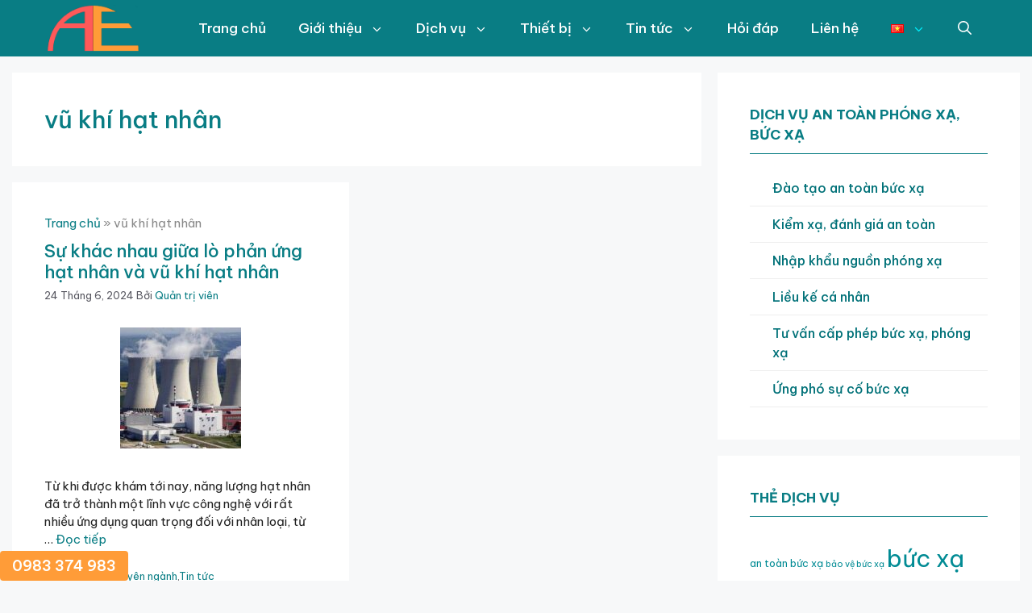

--- FILE ---
content_type: text/html; charset=UTF-8
request_url: https://ae-radioactive.com/tag/vu-khi-hat-nhan/
body_size: 26081
content:
<!DOCTYPE html>
<html lang="vi">
<head>
	<meta charset="UTF-8"><link rel="preconnect" href="https://fonts.gstatic.com/" crossorigin />
	<meta name='robots' content='noindex, follow' />
<meta name="viewport" content="width=device-width, initial-scale=1">
	<!-- This site is optimized with the Yoast SEO plugin v26.8 - https://yoast.com/product/yoast-seo-wordpress/ -->
	<title>Lưu trữ vũ khí hạt nhân - Ae-radioactive</title>
	<meta property="og:locale" content="vi_VN" />
	<meta property="og:type" content="article" />
	<meta property="og:title" content="Lưu trữ vũ khí hạt nhân - Ae-radioactive" />
	<meta property="og:url" content="https://ae-radioactive.com/tag/vu-khi-hat-nhan/" />
	<meta property="og:site_name" content="Ae-radioactive" />
	<meta name="twitter:card" content="summary_large_image" />
	<script type="application/ld+json" class="yoast-schema-graph">{"@context":"https://schema.org","@graph":[{"@type":"CollectionPage","@id":"https://ae-radioactive.com/tag/vu-khi-hat-nhan/","url":"https://ae-radioactive.com/tag/vu-khi-hat-nhan/","name":"Lưu trữ vũ khí hạt nhân - Ae-radioactive","isPartOf":{"@id":"https://ae-radioactive.com/#website"},"primaryImageOfPage":{"@id":"https://ae-radioactive.com/tag/vu-khi-hat-nhan/#primaryimage"},"image":{"@id":"https://ae-radioactive.com/tag/vu-khi-hat-nhan/#primaryimage"},"thumbnailUrl":"https://ae-radioactive.com/wp-content/uploads/2024/06/1456_hat_nhan.jpg","breadcrumb":{"@id":"https://ae-radioactive.com/tag/vu-khi-hat-nhan/#breadcrumb"},"inLanguage":"vi"},{"@type":"ImageObject","inLanguage":"vi","@id":"https://ae-radioactive.com/tag/vu-khi-hat-nhan/#primaryimage","url":"https://ae-radioactive.com/wp-content/uploads/2024/06/1456_hat_nhan.jpg","contentUrl":"https://ae-radioactive.com/wp-content/uploads/2024/06/1456_hat_nhan.jpg","width":600,"height":338},{"@type":"BreadcrumbList","@id":"https://ae-radioactive.com/tag/vu-khi-hat-nhan/#breadcrumb","itemListElement":[{"@type":"ListItem","position":1,"name":"Trang chủ","item":"https://ae-radioactive.com/"},{"@type":"ListItem","position":2,"name":"vũ khí hạt nhân"}]},{"@type":"WebSite","@id":"https://ae-radioactive.com/#website","url":"https://ae-radioactive.com/","name":"Ae-radioactive","description":"Công ty TNHH thiết bị và dịch vụ khoa học AE","publisher":{"@id":"https://ae-radioactive.com/#organization"},"potentialAction":[{"@type":"SearchAction","target":{"@type":"EntryPoint","urlTemplate":"https://ae-radioactive.com/?s={search_term_string}"},"query-input":{"@type":"PropertyValueSpecification","valueRequired":true,"valueName":"search_term_string"}}],"inLanguage":"vi"},{"@type":"Organization","@id":"https://ae-radioactive.com/#organization","name":"Công ty TNHH thiết bị và dịch vụ khoa học AE","url":"https://ae-radioactive.com/","logo":{"@type":"ImageObject","inLanguage":"vi","@id":"https://ae-radioactive.com/#/schema/logo/image/","url":"https://ae.comboweb.vn/wp-content/uploads/2018/07/logo.png","contentUrl":"https://ae.comboweb.vn/wp-content/uploads/2018/07/logo.png","width":140,"height":82,"caption":"Công ty TNHH thiết bị và dịch vụ khoa học AE"},"image":{"@id":"https://ae-radioactive.com/#/schema/logo/image/"}}]}</script>
	<!-- / Yoast SEO plugin. -->


<link href='https://fonts.gstatic.com' crossorigin rel='preconnect' />
<link href='https://fonts.googleapis.com' crossorigin rel='preconnect' />
<link rel="alternate" type="application/rss+xml" title="Dòng thông tin Ae-radioactive &raquo;" href="https://ae-radioactive.com/feed/" />
<link rel="alternate" type="application/rss+xml" title="Ae-radioactive &raquo; Dòng bình luận" href="https://ae-radioactive.com/comments/feed/" />
<link rel="alternate" type="application/rss+xml" title="Dòng thông tin cho Thẻ Ae-radioactive &raquo; vũ khí hạt nhân" href="https://ae-radioactive.com/tag/vu-khi-hat-nhan/feed/" />
<style id='wp-img-auto-sizes-contain-inline-css'>
img:is([sizes=auto i],[sizes^="auto," i]){contain-intrinsic-size:3000px 1500px}
/*# sourceURL=wp-img-auto-sizes-contain-inline-css */
</style>
<script src="[data-uri]" defer></script><script data-optimized="1" src="https://ae-radioactive.com/wp-content/plugins/litespeed-cache/assets/js/webfontloader.min.js" defer></script>
<link rel='stylesheet' id='wp-block-library-css' href='https://ae-radioactive.com/wp-includes/css/dist/block-library/style.min.css' media='all' />
<style id='wp-block-navigation-inline-css'>
.wp-block-navigation{position:relative}.wp-block-navigation ul{margin-bottom:0;margin-left:0;margin-top:0;padding-left:0}.wp-block-navigation ul,.wp-block-navigation ul li{list-style:none;padding:0}.wp-block-navigation .wp-block-navigation-item{align-items:center;background-color:inherit;display:flex;position:relative}.wp-block-navigation .wp-block-navigation-item .wp-block-navigation__submenu-container:empty{display:none}.wp-block-navigation .wp-block-navigation-item__content{display:block;z-index:1}.wp-block-navigation .wp-block-navigation-item__content.wp-block-navigation-item__content{color:inherit}.wp-block-navigation.has-text-decoration-underline .wp-block-navigation-item__content,.wp-block-navigation.has-text-decoration-underline .wp-block-navigation-item__content:active,.wp-block-navigation.has-text-decoration-underline .wp-block-navigation-item__content:focus{text-decoration:underline}.wp-block-navigation.has-text-decoration-line-through .wp-block-navigation-item__content,.wp-block-navigation.has-text-decoration-line-through .wp-block-navigation-item__content:active,.wp-block-navigation.has-text-decoration-line-through .wp-block-navigation-item__content:focus{text-decoration:line-through}.wp-block-navigation :where(a),.wp-block-navigation :where(a:active),.wp-block-navigation :where(a:focus){text-decoration:none}.wp-block-navigation .wp-block-navigation__submenu-icon{align-self:center;background-color:inherit;border:none;color:currentColor;display:inline-block;font-size:inherit;height:.6em;line-height:0;margin-left:.25em;padding:0;width:.6em}.wp-block-navigation .wp-block-navigation__submenu-icon svg{display:inline-block;stroke:currentColor;height:inherit;margin-top:.075em;width:inherit}.wp-block-navigation{--navigation-layout-justification-setting:flex-start;--navigation-layout-direction:row;--navigation-layout-wrap:wrap;--navigation-layout-justify:flex-start;--navigation-layout-align:center}.wp-block-navigation.is-vertical{--navigation-layout-direction:column;--navigation-layout-justify:initial;--navigation-layout-align:flex-start}.wp-block-navigation.no-wrap{--navigation-layout-wrap:nowrap}.wp-block-navigation.items-justified-center{--navigation-layout-justification-setting:center;--navigation-layout-justify:center}.wp-block-navigation.items-justified-center.is-vertical{--navigation-layout-align:center}.wp-block-navigation.items-justified-right{--navigation-layout-justification-setting:flex-end;--navigation-layout-justify:flex-end}.wp-block-navigation.items-justified-right.is-vertical{--navigation-layout-align:flex-end}.wp-block-navigation.items-justified-space-between{--navigation-layout-justification-setting:space-between;--navigation-layout-justify:space-between}.wp-block-navigation .has-child .wp-block-navigation__submenu-container{align-items:normal;background-color:inherit;color:inherit;display:flex;flex-direction:column;opacity:0;position:absolute;z-index:2}@media not (prefers-reduced-motion){.wp-block-navigation .has-child .wp-block-navigation__submenu-container{transition:opacity .1s linear}}.wp-block-navigation .has-child .wp-block-navigation__submenu-container{height:0;overflow:hidden;visibility:hidden;width:0}.wp-block-navigation .has-child .wp-block-navigation__submenu-container>.wp-block-navigation-item>.wp-block-navigation-item__content{display:flex;flex-grow:1;padding:.5em 1em}.wp-block-navigation .has-child .wp-block-navigation__submenu-container>.wp-block-navigation-item>.wp-block-navigation-item__content .wp-block-navigation__submenu-icon{margin-left:auto;margin-right:0}.wp-block-navigation .has-child .wp-block-navigation__submenu-container .wp-block-navigation-item__content{margin:0}.wp-block-navigation .has-child .wp-block-navigation__submenu-container{left:-1px;top:100%}@media (min-width:782px){.wp-block-navigation .has-child .wp-block-navigation__submenu-container .wp-block-navigation__submenu-container{left:100%;top:-1px}.wp-block-navigation .has-child .wp-block-navigation__submenu-container .wp-block-navigation__submenu-container:before{background:#0000;content:"";display:block;height:100%;position:absolute;right:100%;width:.5em}.wp-block-navigation .has-child .wp-block-navigation__submenu-container .wp-block-navigation__submenu-icon{margin-right:.25em}.wp-block-navigation .has-child .wp-block-navigation__submenu-container .wp-block-navigation__submenu-icon svg{transform:rotate(-90deg)}}.wp-block-navigation .has-child .wp-block-navigation-submenu__toggle[aria-expanded=true]~.wp-block-navigation__submenu-container,.wp-block-navigation .has-child:not(.open-on-click):hover>.wp-block-navigation__submenu-container,.wp-block-navigation .has-child:not(.open-on-click):not(.open-on-hover-click):focus-within>.wp-block-navigation__submenu-container{height:auto;min-width:200px;opacity:1;overflow:visible;visibility:visible;width:auto}.wp-block-navigation.has-background .has-child .wp-block-navigation__submenu-container{left:0;top:100%}@media (min-width:782px){.wp-block-navigation.has-background .has-child .wp-block-navigation__submenu-container .wp-block-navigation__submenu-container{left:100%;top:0}}.wp-block-navigation-submenu{display:flex;position:relative}.wp-block-navigation-submenu .wp-block-navigation__submenu-icon svg{stroke:currentColor}button.wp-block-navigation-item__content{background-color:initial;border:none;color:currentColor;font-family:inherit;font-size:inherit;font-style:inherit;font-weight:inherit;letter-spacing:inherit;line-height:inherit;text-align:left;text-transform:inherit}.wp-block-navigation-submenu__toggle{cursor:pointer}.wp-block-navigation-submenu__toggle[aria-expanded=true]+.wp-block-navigation__submenu-icon>svg,.wp-block-navigation-submenu__toggle[aria-expanded=true]>svg{transform:rotate(180deg)}.wp-block-navigation-item.open-on-click .wp-block-navigation-submenu__toggle{padding-left:0;padding-right:.85em}.wp-block-navigation-item.open-on-click .wp-block-navigation-submenu__toggle+.wp-block-navigation__submenu-icon{margin-left:-.6em;pointer-events:none}.wp-block-navigation-item.open-on-click button.wp-block-navigation-item__content:not(.wp-block-navigation-submenu__toggle){padding:0}.wp-block-navigation .wp-block-page-list,.wp-block-navigation__container,.wp-block-navigation__responsive-close,.wp-block-navigation__responsive-container,.wp-block-navigation__responsive-container-content,.wp-block-navigation__responsive-dialog{gap:inherit}:where(.wp-block-navigation.has-background .wp-block-navigation-item a:not(.wp-element-button)),:where(.wp-block-navigation.has-background .wp-block-navigation-submenu a:not(.wp-element-button)){padding:.5em 1em}:where(.wp-block-navigation .wp-block-navigation__submenu-container .wp-block-navigation-item a:not(.wp-element-button)),:where(.wp-block-navigation .wp-block-navigation__submenu-container .wp-block-navigation-submenu a:not(.wp-element-button)),:where(.wp-block-navigation .wp-block-navigation__submenu-container .wp-block-navigation-submenu button.wp-block-navigation-item__content),:where(.wp-block-navigation .wp-block-navigation__submenu-container .wp-block-pages-list__item button.wp-block-navigation-item__content){padding:.5em 1em}.wp-block-navigation.items-justified-right .wp-block-navigation__container .has-child .wp-block-navigation__submenu-container,.wp-block-navigation.items-justified-right .wp-block-page-list>.has-child .wp-block-navigation__submenu-container,.wp-block-navigation.items-justified-space-between .wp-block-page-list>.has-child:last-child .wp-block-navigation__submenu-container,.wp-block-navigation.items-justified-space-between>.wp-block-navigation__container>.has-child:last-child .wp-block-navigation__submenu-container{left:auto;right:0}.wp-block-navigation.items-justified-right .wp-block-navigation__container .has-child .wp-block-navigation__submenu-container .wp-block-navigation__submenu-container,.wp-block-navigation.items-justified-right .wp-block-page-list>.has-child .wp-block-navigation__submenu-container .wp-block-navigation__submenu-container,.wp-block-navigation.items-justified-space-between .wp-block-page-list>.has-child:last-child .wp-block-navigation__submenu-container .wp-block-navigation__submenu-container,.wp-block-navigation.items-justified-space-between>.wp-block-navigation__container>.has-child:last-child .wp-block-navigation__submenu-container .wp-block-navigation__submenu-container{left:-1px;right:-1px}@media (min-width:782px){.wp-block-navigation.items-justified-right .wp-block-navigation__container .has-child .wp-block-navigation__submenu-container .wp-block-navigation__submenu-container,.wp-block-navigation.items-justified-right .wp-block-page-list>.has-child .wp-block-navigation__submenu-container .wp-block-navigation__submenu-container,.wp-block-navigation.items-justified-space-between .wp-block-page-list>.has-child:last-child .wp-block-navigation__submenu-container .wp-block-navigation__submenu-container,.wp-block-navigation.items-justified-space-between>.wp-block-navigation__container>.has-child:last-child .wp-block-navigation__submenu-container .wp-block-navigation__submenu-container{left:auto;right:100%}}.wp-block-navigation:not(.has-background) .wp-block-navigation__submenu-container{background-color:#fff;border:1px solid #00000026}.wp-block-navigation.has-background .wp-block-navigation__submenu-container{background-color:inherit}.wp-block-navigation:not(.has-text-color) .wp-block-navigation__submenu-container{color:#000}.wp-block-navigation__container{align-items:var(--navigation-layout-align,initial);display:flex;flex-direction:var(--navigation-layout-direction,initial);flex-wrap:var(--navigation-layout-wrap,wrap);justify-content:var(--navigation-layout-justify,initial);list-style:none;margin:0;padding-left:0}.wp-block-navigation__container .is-responsive{display:none}.wp-block-navigation__container:only-child,.wp-block-page-list:only-child{flex-grow:1}@keyframes overlay-menu__fade-in-animation{0%{opacity:0;transform:translateY(.5em)}to{opacity:1;transform:translateY(0)}}.wp-block-navigation__responsive-container{bottom:0;display:none;left:0;position:fixed;right:0;top:0}.wp-block-navigation__responsive-container :where(.wp-block-navigation-item a){color:inherit}.wp-block-navigation__responsive-container .wp-block-navigation__responsive-container-content{align-items:var(--navigation-layout-align,initial);display:flex;flex-direction:var(--navigation-layout-direction,initial);flex-wrap:var(--navigation-layout-wrap,wrap);justify-content:var(--navigation-layout-justify,initial)}.wp-block-navigation__responsive-container:not(.is-menu-open.is-menu-open){background-color:inherit!important;color:inherit!important}.wp-block-navigation__responsive-container.is-menu-open{background-color:inherit;display:flex;flex-direction:column}@media not (prefers-reduced-motion){.wp-block-navigation__responsive-container.is-menu-open{animation:overlay-menu__fade-in-animation .1s ease-out;animation-fill-mode:forwards}}.wp-block-navigation__responsive-container.is-menu-open{overflow:auto;padding:clamp(1rem,var(--wp--style--root--padding-top),20rem) clamp(1rem,var(--wp--style--root--padding-right),20rem) clamp(1rem,var(--wp--style--root--padding-bottom),20rem) clamp(1rem,var(--wp--style--root--padding-left),20rem);z-index:100000}.wp-block-navigation__responsive-container.is-menu-open .wp-block-navigation__responsive-container-content{align-items:var(--navigation-layout-justification-setting,inherit);display:flex;flex-direction:column;flex-wrap:nowrap;overflow:visible;padding-top:calc(2rem + 24px)}.wp-block-navigation__responsive-container.is-menu-open .wp-block-navigation__responsive-container-content,.wp-block-navigation__responsive-container.is-menu-open .wp-block-navigation__responsive-container-content .wp-block-navigation__container,.wp-block-navigation__responsive-container.is-menu-open .wp-block-navigation__responsive-container-content .wp-block-page-list{justify-content:flex-start}.wp-block-navigation__responsive-container.is-menu-open .wp-block-navigation__responsive-container-content .wp-block-navigation__submenu-icon{display:none}.wp-block-navigation__responsive-container.is-menu-open .wp-block-navigation__responsive-container-content .has-child .wp-block-navigation__submenu-container{border:none;height:auto;min-width:200px;opacity:1;overflow:initial;padding-left:2rem;padding-right:2rem;position:static;visibility:visible;width:auto}.wp-block-navigation__responsive-container.is-menu-open .wp-block-navigation__responsive-container-content .wp-block-navigation__container,.wp-block-navigation__responsive-container.is-menu-open .wp-block-navigation__responsive-container-content .wp-block-navigation__submenu-container{gap:inherit}.wp-block-navigation__responsive-container.is-menu-open .wp-block-navigation__responsive-container-content .wp-block-navigation__submenu-container{padding-top:var(--wp--style--block-gap,2em)}.wp-block-navigation__responsive-container.is-menu-open .wp-block-navigation__responsive-container-content .wp-block-navigation-item__content{padding:0}.wp-block-navigation__responsive-container.is-menu-open .wp-block-navigation__responsive-container-content .wp-block-navigation-item,.wp-block-navigation__responsive-container.is-menu-open .wp-block-navigation__responsive-container-content .wp-block-navigation__container,.wp-block-navigation__responsive-container.is-menu-open .wp-block-navigation__responsive-container-content .wp-block-page-list{align-items:var(--navigation-layout-justification-setting,initial);display:flex;flex-direction:column}.wp-block-navigation__responsive-container.is-menu-open .wp-block-navigation-item,.wp-block-navigation__responsive-container.is-menu-open .wp-block-navigation-item .wp-block-navigation__submenu-container,.wp-block-navigation__responsive-container.is-menu-open .wp-block-navigation__container,.wp-block-navigation__responsive-container.is-menu-open .wp-block-page-list{background:#0000!important;color:inherit!important}.wp-block-navigation__responsive-container.is-menu-open .wp-block-navigation__submenu-container.wp-block-navigation__submenu-container.wp-block-navigation__submenu-container.wp-block-navigation__submenu-container{left:auto;right:auto}@media (min-width:600px){.wp-block-navigation__responsive-container:not(.hidden-by-default):not(.is-menu-open){background-color:inherit;display:block;position:relative;width:100%;z-index:auto}.wp-block-navigation__responsive-container:not(.hidden-by-default):not(.is-menu-open) .wp-block-navigation__responsive-container-close{display:none}.wp-block-navigation__responsive-container.is-menu-open .wp-block-navigation__submenu-container.wp-block-navigation__submenu-container.wp-block-navigation__submenu-container.wp-block-navigation__submenu-container{left:0}}.wp-block-navigation:not(.has-background) .wp-block-navigation__responsive-container.is-menu-open{background-color:#fff}.wp-block-navigation:not(.has-text-color) .wp-block-navigation__responsive-container.is-menu-open{color:#000}.wp-block-navigation__toggle_button_label{font-size:1rem;font-weight:700}.wp-block-navigation__responsive-container-close,.wp-block-navigation__responsive-container-open{background:#0000;border:none;color:currentColor;cursor:pointer;margin:0;padding:0;text-transform:inherit;vertical-align:middle}.wp-block-navigation__responsive-container-close svg,.wp-block-navigation__responsive-container-open svg{fill:currentColor;display:block;height:24px;pointer-events:none;width:24px}.wp-block-navigation__responsive-container-open{display:flex}.wp-block-navigation__responsive-container-open.wp-block-navigation__responsive-container-open.wp-block-navigation__responsive-container-open{font-family:inherit;font-size:inherit;font-weight:inherit}@media (min-width:600px){.wp-block-navigation__responsive-container-open:not(.always-shown){display:none}}.wp-block-navigation__responsive-container-close{position:absolute;right:0;top:0;z-index:2}.wp-block-navigation__responsive-container-close.wp-block-navigation__responsive-container-close.wp-block-navigation__responsive-container-close{font-family:inherit;font-size:inherit;font-weight:inherit}.wp-block-navigation__responsive-close{width:100%}.has-modal-open .wp-block-navigation__responsive-close{margin-left:auto;margin-right:auto;max-width:var(--wp--style--global--wide-size,100%)}.wp-block-navigation__responsive-close:focus{outline:none}.is-menu-open .wp-block-navigation__responsive-close,.is-menu-open .wp-block-navigation__responsive-container-content,.is-menu-open .wp-block-navigation__responsive-dialog{box-sizing:border-box}.wp-block-navigation__responsive-dialog{position:relative}.has-modal-open .admin-bar .is-menu-open .wp-block-navigation__responsive-dialog{margin-top:46px}@media (min-width:782px){.has-modal-open .admin-bar .is-menu-open .wp-block-navigation__responsive-dialog{margin-top:32px}}html.has-modal-open{overflow:hidden}
/*# sourceURL=https://ae-radioactive.com/wp-includes/blocks/navigation/style.min.css */
</style>
<style id='wp-block-navigation-link-inline-css'>
.wp-block-navigation .wp-block-navigation-item__label{overflow-wrap:break-word}.wp-block-navigation .wp-block-navigation-item__description{display:none}.link-ui-tools{outline:1px solid #f0f0f0;padding:8px}.link-ui-block-inserter{padding-top:8px}.link-ui-block-inserter__back{margin-left:8px;text-transform:uppercase}
/*# sourceURL=https://ae-radioactive.com/wp-includes/blocks/navigation-link/style.min.css */
</style>
<style id='wp-block-paragraph-inline-css'>
.is-small-text{font-size:.875em}.is-regular-text{font-size:1em}.is-large-text{font-size:2.25em}.is-larger-text{font-size:3em}.has-drop-cap:not(:focus):first-letter{float:left;font-size:8.4em;font-style:normal;font-weight:100;line-height:.68;margin:.05em .1em 0 0;text-transform:uppercase}body.rtl .has-drop-cap:not(:focus):first-letter{float:none;margin-left:.1em}p.has-drop-cap.has-background{overflow:hidden}:root :where(p.has-background){padding:1.25em 2.375em}:where(p.has-text-color:not(.has-link-color)) a{color:inherit}p.has-text-align-left[style*="writing-mode:vertical-lr"],p.has-text-align-right[style*="writing-mode:vertical-rl"]{rotate:180deg}
/*# sourceURL=https://ae-radioactive.com/wp-includes/blocks/paragraph/style.min.css */
</style>
<link rel='stylesheet' id='wc-blocks-style-css' href='https://ae-radioactive.com/wp-content/plugins/woocommerce/assets/client/blocks/wc-blocks.css' media='all' />
<style id='global-styles-inline-css'>
:root{--wp--preset--aspect-ratio--square: 1;--wp--preset--aspect-ratio--4-3: 4/3;--wp--preset--aspect-ratio--3-4: 3/4;--wp--preset--aspect-ratio--3-2: 3/2;--wp--preset--aspect-ratio--2-3: 2/3;--wp--preset--aspect-ratio--16-9: 16/9;--wp--preset--aspect-ratio--9-16: 9/16;--wp--preset--color--black: #000000;--wp--preset--color--cyan-bluish-gray: #abb8c3;--wp--preset--color--white: #ffffff;--wp--preset--color--pale-pink: #f78da7;--wp--preset--color--vivid-red: #cf2e2e;--wp--preset--color--luminous-vivid-orange: #ff6900;--wp--preset--color--luminous-vivid-amber: #fcb900;--wp--preset--color--light-green-cyan: #7bdcb5;--wp--preset--color--vivid-green-cyan: #00d084;--wp--preset--color--pale-cyan-blue: #8ed1fc;--wp--preset--color--vivid-cyan-blue: #0693e3;--wp--preset--color--vivid-purple: #9b51e0;--wp--preset--color--contrast: var(--contrast);--wp--preset--color--contrast-2: var(--contrast-2);--wp--preset--color--contrast-3: var(--contrast-3);--wp--preset--color--base: var(--base);--wp--preset--color--base-2: var(--base-2);--wp--preset--color--base-3: var(--base-3);--wp--preset--color--accent: var(--accent);--wp--preset--gradient--vivid-cyan-blue-to-vivid-purple: linear-gradient(135deg,rgb(6,147,227) 0%,rgb(155,81,224) 100%);--wp--preset--gradient--light-green-cyan-to-vivid-green-cyan: linear-gradient(135deg,rgb(122,220,180) 0%,rgb(0,208,130) 100%);--wp--preset--gradient--luminous-vivid-amber-to-luminous-vivid-orange: linear-gradient(135deg,rgb(252,185,0) 0%,rgb(255,105,0) 100%);--wp--preset--gradient--luminous-vivid-orange-to-vivid-red: linear-gradient(135deg,rgb(255,105,0) 0%,rgb(207,46,46) 100%);--wp--preset--gradient--very-light-gray-to-cyan-bluish-gray: linear-gradient(135deg,rgb(238,238,238) 0%,rgb(169,184,195) 100%);--wp--preset--gradient--cool-to-warm-spectrum: linear-gradient(135deg,rgb(74,234,220) 0%,rgb(151,120,209) 20%,rgb(207,42,186) 40%,rgb(238,44,130) 60%,rgb(251,105,98) 80%,rgb(254,248,76) 100%);--wp--preset--gradient--blush-light-purple: linear-gradient(135deg,rgb(255,206,236) 0%,rgb(152,150,240) 100%);--wp--preset--gradient--blush-bordeaux: linear-gradient(135deg,rgb(254,205,165) 0%,rgb(254,45,45) 50%,rgb(107,0,62) 100%);--wp--preset--gradient--luminous-dusk: linear-gradient(135deg,rgb(255,203,112) 0%,rgb(199,81,192) 50%,rgb(65,88,208) 100%);--wp--preset--gradient--pale-ocean: linear-gradient(135deg,rgb(255,245,203) 0%,rgb(182,227,212) 50%,rgb(51,167,181) 100%);--wp--preset--gradient--electric-grass: linear-gradient(135deg,rgb(202,248,128) 0%,rgb(113,206,126) 100%);--wp--preset--gradient--midnight: linear-gradient(135deg,rgb(2,3,129) 0%,rgb(40,116,252) 100%);--wp--preset--font-size--small: 13px;--wp--preset--font-size--medium: 20px;--wp--preset--font-size--large: 36px;--wp--preset--font-size--x-large: 42px;--wp--preset--spacing--20: 0.44rem;--wp--preset--spacing--30: 0.67rem;--wp--preset--spacing--40: 1rem;--wp--preset--spacing--50: 1.5rem;--wp--preset--spacing--60: 2.25rem;--wp--preset--spacing--70: 3.38rem;--wp--preset--spacing--80: 5.06rem;--wp--preset--shadow--natural: 6px 6px 9px rgba(0, 0, 0, 0.2);--wp--preset--shadow--deep: 12px 12px 50px rgba(0, 0, 0, 0.4);--wp--preset--shadow--sharp: 6px 6px 0px rgba(0, 0, 0, 0.2);--wp--preset--shadow--outlined: 6px 6px 0px -3px rgb(255, 255, 255), 6px 6px rgb(0, 0, 0);--wp--preset--shadow--crisp: 6px 6px 0px rgb(0, 0, 0);}:where(.is-layout-flex){gap: 0.5em;}:where(.is-layout-grid){gap: 0.5em;}body .is-layout-flex{display: flex;}.is-layout-flex{flex-wrap: wrap;align-items: center;}.is-layout-flex > :is(*, div){margin: 0;}body .is-layout-grid{display: grid;}.is-layout-grid > :is(*, div){margin: 0;}:where(.wp-block-columns.is-layout-flex){gap: 2em;}:where(.wp-block-columns.is-layout-grid){gap: 2em;}:where(.wp-block-post-template.is-layout-flex){gap: 1.25em;}:where(.wp-block-post-template.is-layout-grid){gap: 1.25em;}.has-black-color{color: var(--wp--preset--color--black) !important;}.has-cyan-bluish-gray-color{color: var(--wp--preset--color--cyan-bluish-gray) !important;}.has-white-color{color: var(--wp--preset--color--white) !important;}.has-pale-pink-color{color: var(--wp--preset--color--pale-pink) !important;}.has-vivid-red-color{color: var(--wp--preset--color--vivid-red) !important;}.has-luminous-vivid-orange-color{color: var(--wp--preset--color--luminous-vivid-orange) !important;}.has-luminous-vivid-amber-color{color: var(--wp--preset--color--luminous-vivid-amber) !important;}.has-light-green-cyan-color{color: var(--wp--preset--color--light-green-cyan) !important;}.has-vivid-green-cyan-color{color: var(--wp--preset--color--vivid-green-cyan) !important;}.has-pale-cyan-blue-color{color: var(--wp--preset--color--pale-cyan-blue) !important;}.has-vivid-cyan-blue-color{color: var(--wp--preset--color--vivid-cyan-blue) !important;}.has-vivid-purple-color{color: var(--wp--preset--color--vivid-purple) !important;}.has-black-background-color{background-color: var(--wp--preset--color--black) !important;}.has-cyan-bluish-gray-background-color{background-color: var(--wp--preset--color--cyan-bluish-gray) !important;}.has-white-background-color{background-color: var(--wp--preset--color--white) !important;}.has-pale-pink-background-color{background-color: var(--wp--preset--color--pale-pink) !important;}.has-vivid-red-background-color{background-color: var(--wp--preset--color--vivid-red) !important;}.has-luminous-vivid-orange-background-color{background-color: var(--wp--preset--color--luminous-vivid-orange) !important;}.has-luminous-vivid-amber-background-color{background-color: var(--wp--preset--color--luminous-vivid-amber) !important;}.has-light-green-cyan-background-color{background-color: var(--wp--preset--color--light-green-cyan) !important;}.has-vivid-green-cyan-background-color{background-color: var(--wp--preset--color--vivid-green-cyan) !important;}.has-pale-cyan-blue-background-color{background-color: var(--wp--preset--color--pale-cyan-blue) !important;}.has-vivid-cyan-blue-background-color{background-color: var(--wp--preset--color--vivid-cyan-blue) !important;}.has-vivid-purple-background-color{background-color: var(--wp--preset--color--vivid-purple) !important;}.has-black-border-color{border-color: var(--wp--preset--color--black) !important;}.has-cyan-bluish-gray-border-color{border-color: var(--wp--preset--color--cyan-bluish-gray) !important;}.has-white-border-color{border-color: var(--wp--preset--color--white) !important;}.has-pale-pink-border-color{border-color: var(--wp--preset--color--pale-pink) !important;}.has-vivid-red-border-color{border-color: var(--wp--preset--color--vivid-red) !important;}.has-luminous-vivid-orange-border-color{border-color: var(--wp--preset--color--luminous-vivid-orange) !important;}.has-luminous-vivid-amber-border-color{border-color: var(--wp--preset--color--luminous-vivid-amber) !important;}.has-light-green-cyan-border-color{border-color: var(--wp--preset--color--light-green-cyan) !important;}.has-vivid-green-cyan-border-color{border-color: var(--wp--preset--color--vivid-green-cyan) !important;}.has-pale-cyan-blue-border-color{border-color: var(--wp--preset--color--pale-cyan-blue) !important;}.has-vivid-cyan-blue-border-color{border-color: var(--wp--preset--color--vivid-cyan-blue) !important;}.has-vivid-purple-border-color{border-color: var(--wp--preset--color--vivid-purple) !important;}.has-vivid-cyan-blue-to-vivid-purple-gradient-background{background: var(--wp--preset--gradient--vivid-cyan-blue-to-vivid-purple) !important;}.has-light-green-cyan-to-vivid-green-cyan-gradient-background{background: var(--wp--preset--gradient--light-green-cyan-to-vivid-green-cyan) !important;}.has-luminous-vivid-amber-to-luminous-vivid-orange-gradient-background{background: var(--wp--preset--gradient--luminous-vivid-amber-to-luminous-vivid-orange) !important;}.has-luminous-vivid-orange-to-vivid-red-gradient-background{background: var(--wp--preset--gradient--luminous-vivid-orange-to-vivid-red) !important;}.has-very-light-gray-to-cyan-bluish-gray-gradient-background{background: var(--wp--preset--gradient--very-light-gray-to-cyan-bluish-gray) !important;}.has-cool-to-warm-spectrum-gradient-background{background: var(--wp--preset--gradient--cool-to-warm-spectrum) !important;}.has-blush-light-purple-gradient-background{background: var(--wp--preset--gradient--blush-light-purple) !important;}.has-blush-bordeaux-gradient-background{background: var(--wp--preset--gradient--blush-bordeaux) !important;}.has-luminous-dusk-gradient-background{background: var(--wp--preset--gradient--luminous-dusk) !important;}.has-pale-ocean-gradient-background{background: var(--wp--preset--gradient--pale-ocean) !important;}.has-electric-grass-gradient-background{background: var(--wp--preset--gradient--electric-grass) !important;}.has-midnight-gradient-background{background: var(--wp--preset--gradient--midnight) !important;}.has-small-font-size{font-size: var(--wp--preset--font-size--small) !important;}.has-medium-font-size{font-size: var(--wp--preset--font-size--medium) !important;}.has-large-font-size{font-size: var(--wp--preset--font-size--large) !important;}.has-x-large-font-size{font-size: var(--wp--preset--font-size--x-large) !important;}
/*# sourceURL=global-styles-inline-css */
</style>
<style id='core-block-supports-inline-css'>
.wp-container-core-navigation-is-layout-8cf370e7{flex-direction:column;align-items:flex-start;}
/*# sourceURL=core-block-supports-inline-css */
</style>

<style id='classic-theme-styles-inline-css'>
/*! This file is auto-generated */
.wp-block-button__link{color:#fff;background-color:#32373c;border-radius:9999px;box-shadow:none;text-decoration:none;padding:calc(.667em + 2px) calc(1.333em + 2px);font-size:1.125em}.wp-block-file__button{background:#32373c;color:#fff;text-decoration:none}
/*# sourceURL=/wp-includes/css/classic-themes.min.css */
</style>
<link rel='stylesheet' id='contact-form-7-css' href='https://ae-radioactive.com/wp-content/plugins/contact-form-7/includes/css/styles.css' media='all' />
<link rel='stylesheet' id='widgetopts-styles-css' href='https://ae-radioactive.com/wp-content/plugins/widget-options/assets/css/widget-options.css' media='all' />
<link rel='stylesheet' id='woocommerce-layout-css' href='https://ae-radioactive.com/wp-content/plugins/woocommerce/assets/css/woocommerce-layout.css' media='all' />
<link rel='stylesheet' id='woocommerce-smallscreen-css' href='https://ae-radioactive.com/wp-content/plugins/woocommerce/assets/css/woocommerce-smallscreen.css' media='only screen and (max-width: 768px)' />
<link rel='stylesheet' id='woocommerce-general-css' href='https://ae-radioactive.com/wp-content/plugins/woocommerce/assets/css/woocommerce.css' media='all' />
<style id='woocommerce-inline-inline-css'>
.woocommerce form .form-row .required { visibility: visible; }
/*# sourceURL=woocommerce-inline-inline-css */
</style>
<link rel='stylesheet' id='ez-toc-css' href='https://ae-radioactive.com/wp-content/plugins/easy-table-of-contents/assets/css/screen.min.css' media='all' />
<style id='ez-toc-inline-css'>
div#ez-toc-container .ez-toc-title {font-size: 120%;}div#ez-toc-container .ez-toc-title {font-weight: 500;}div#ez-toc-container ul li , div#ez-toc-container ul li a {font-size: 95%;}div#ez-toc-container ul li , div#ez-toc-container ul li a {font-weight: 500;}div#ez-toc-container nav ul ul li {font-size: 90%;}.ez-toc-box-title {font-weight: bold; margin-bottom: 10px; text-align: center; text-transform: uppercase; letter-spacing: 1px; color: #666; padding-bottom: 5px;position:absolute;top:-4%;left:5%;background-color: inherit;transition: top 0.3s ease;}.ez-toc-box-title.toc-closed {top:-25%;}
/*# sourceURL=ez-toc-inline-css */
</style>
<link rel='stylesheet' id='generate-style-css' href='https://ae-radioactive.com/wp-content/themes/generatepress/assets/css/main.min.css' media='all' />
<style id='generate-style-inline-css'>
@media (max-width:768px){}
.generate-columns {margin-bottom: 20px;padding-left: 20px;}.generate-columns-container {margin-left: -20px;}.page-header {margin-bottom: 20px;margin-left: 20px}.generate-columns-container > .paging-navigation {margin-left: 20px;}
body{background-color:var(--base-2);color:var(--contrast);}a{color:#007178;}a{text-decoration:underline;}.entry-title a, .site-branding a, a.button, .wp-block-button__link, .main-navigation a{text-decoration:none;}a:hover, a:focus, a:active{color:var(--contrast);}.grid-container{max-width:1250px;}.wp-block-group__inner-container{max-width:1250px;margin-left:auto;margin-right:auto;}.site-header .header-image{width:120px;}.generate-back-to-top{font-size:20px;border-radius:3px;position:fixed;bottom:30px;right:30px;line-height:40px;width:40px;text-align:center;z-index:10;transition:opacity 300ms ease-in-out;opacity:0.1;transform:translateY(1000px);}.generate-back-to-top__show{opacity:1;transform:translateY(0);}:root{--contrast:#222222;--contrast-2:#575760;--contrast-3:#b2b2be;--base:#f0f0f0;--base-2:#f7f8f9;--base-3:#ffffff;--accent:#1e73be;}:root .has-contrast-color{color:var(--contrast);}:root .has-contrast-background-color{background-color:var(--contrast);}:root .has-contrast-2-color{color:var(--contrast-2);}:root .has-contrast-2-background-color{background-color:var(--contrast-2);}:root .has-contrast-3-color{color:var(--contrast-3);}:root .has-contrast-3-background-color{background-color:var(--contrast-3);}:root .has-base-color{color:var(--base);}:root .has-base-background-color{background-color:var(--base);}:root .has-base-2-color{color:var(--base-2);}:root .has-base-2-background-color{background-color:var(--base-2);}:root .has-base-3-color{color:var(--base-3);}:root .has-base-3-background-color{background-color:var(--base-3);}:root .has-accent-color{color:var(--accent);}:root .has-accent-background-color{background-color:var(--accent);}.gp-modal:not(.gp-modal--open):not(.gp-modal--transition){display:none;}.gp-modal--transition:not(.gp-modal--open){pointer-events:none;}.gp-modal-overlay:not(.gp-modal-overlay--open):not(.gp-modal--transition){display:none;}.gp-modal__overlay{display:none;position:fixed;top:0;left:0;right:0;bottom:0;background:rgba(0,0,0,0.2);display:flex;justify-content:center;align-items:center;z-index:10000;backdrop-filter:blur(3px);transition:opacity 500ms ease;opacity:0;}.gp-modal--open:not(.gp-modal--transition) .gp-modal__overlay{opacity:1;}.gp-modal__container{max-width:100%;max-height:100vh;transform:scale(0.9);transition:transform 500ms ease;padding:0 10px;}.gp-modal--open:not(.gp-modal--transition) .gp-modal__container{transform:scale(1);}.search-modal-fields{display:flex;}.gp-search-modal .gp-modal__overlay{align-items:flex-start;padding-top:25vh;background:var(--gp-search-modal-overlay-bg-color);}.search-modal-form{width:500px;max-width:100%;background-color:var(--gp-search-modal-bg-color);color:var(--gp-search-modal-text-color);}.search-modal-form .search-field, .search-modal-form .search-field:focus{width:100%;height:60px;background-color:transparent;border:0;appearance:none;color:currentColor;}.search-modal-fields button, .search-modal-fields button:active, .search-modal-fields button:focus, .search-modal-fields button:hover{background-color:transparent;border:0;color:currentColor;width:60px;}body, button, input, select, textarea{font-family:Be Vietnam Pro, sans-serif;font-weight:normal;font-size:15px;}h2.entry-title{font-weight:500;font-size:22px;}.main-navigation a, .main-navigation .menu-toggle, .main-navigation .menu-bar-items{font-weight:500;font-size:17px;}.top-bar{background-color:#636363;color:#ffffff;}.top-bar a{color:#ffffff;}.top-bar a:hover{color:#303030;}.site-header{background-color:#097d84;}.main-title a,.main-title a:hover{color:var(--contrast);}.site-description{color:var(--contrast-2);}.main-navigation,.main-navigation ul ul{background-color:rgba(9,126,133,0);}.main-navigation .main-nav ul li a, .main-navigation .menu-toggle, .main-navigation .menu-bar-items{color:#ffffff;}.main-navigation .main-nav ul li:not([class*="current-menu-"]):hover > a, .main-navigation .main-nav ul li:not([class*="current-menu-"]):focus > a, .main-navigation .main-nav ul li.sfHover:not([class*="current-menu-"]) > a, .main-navigation .menu-bar-item:hover > a, .main-navigation .menu-bar-item.sfHover > a{color:#00f0ff;}button.menu-toggle:hover,button.menu-toggle:focus{color:#ffffff;}.main-navigation .main-nav ul li[class*="current-menu-"] > a{color:#00f0ff;}.navigation-search input[type="search"],.navigation-search input[type="search"]:active, .navigation-search input[type="search"]:focus, .main-navigation .main-nav ul li.search-item.active > a, .main-navigation .menu-bar-items .search-item.active > a{color:#00f0ff;}.main-navigation ul ul{background-color:#01969d;}.main-navigation .main-nav ul ul li a{color:var(--base-3);}.separate-containers .inside-article, .separate-containers .comments-area, .separate-containers .page-header, .one-container .container, .separate-containers .paging-navigation, .inside-page-header{background-color:var(--base-3);}.inside-article a,.paging-navigation a,.comments-area a,.page-header a{color:#097d84;}.entry-title a{color:#097d84;}.entry-title a:hover{color:var(--contrast-2);}.entry-meta{color:var(--contrast-2);}.sidebar .widget{background-color:var(--base-3);}.footer-widgets{background-color:var(--base-3);}.site-info{color:var(--base-2);background-color:#097d84;}input[type="text"],input[type="email"],input[type="url"],input[type="password"],input[type="search"],input[type="tel"],input[type="number"],textarea,select{color:var(--contrast);background-color:var(--base-2);border-color:var(--base);}input[type="text"]:focus,input[type="email"]:focus,input[type="url"]:focus,input[type="password"]:focus,input[type="search"]:focus,input[type="tel"]:focus,input[type="number"]:focus,textarea:focus,select:focus{color:var(--contrast);background-color:var(--base-2);border-color:var(--contrast-3);}button,html input[type="button"],input[type="reset"],input[type="submit"],a.button,a.wp-block-button__link:not(.has-background){color:#ffffff;background-color:#ff9b37;}button:hover,html input[type="button"]:hover,input[type="reset"]:hover,input[type="submit"]:hover,a.button:hover,button:focus,html input[type="button"]:focus,input[type="reset"]:focus,input[type="submit"]:focus,a.button:focus,a.wp-block-button__link:not(.has-background):active,a.wp-block-button__link:not(.has-background):focus,a.wp-block-button__link:not(.has-background):hover{color:#ffffff;background-color:#ff9122;}a.generate-back-to-top{background-color:rgba( 0,0,0,0.4 );color:#ffffff;}a.generate-back-to-top:hover,a.generate-back-to-top:focus{background-color:rgba( 0,0,0,0.6 );color:#ffffff;}:root{--gp-search-modal-bg-color:var(--base-3);--gp-search-modal-text-color:var(--contrast);--gp-search-modal-overlay-bg-color:rgba(0,0,0,0.2);}@media (max-width: 1220px){.main-navigation .menu-bar-item:hover > a, .main-navigation .menu-bar-item.sfHover > a{background:none;color:#ffffff;}}.nav-below-header .main-navigation .inside-navigation.grid-container, .nav-above-header .main-navigation .inside-navigation.grid-container{padding:0px 20px 0px 20px;}.site-main .wp-block-group__inner-container{padding:40px;}.separate-containers .paging-navigation{padding-top:20px;padding-bottom:20px;}.entry-content .alignwide, body:not(.no-sidebar) .entry-content .alignfull{margin-left:-40px;width:calc(100% + 80px);max-width:calc(100% + 80px);}.rtl .menu-item-has-children .dropdown-menu-toggle{padding-left:20px;}.rtl .main-navigation .main-nav ul li.menu-item-has-children > a{padding-right:20px;}@media (max-width:768px){.separate-containers .inside-article, .separate-containers .comments-area, .separate-containers .page-header, .separate-containers .paging-navigation, .one-container .site-content, .inside-page-header{padding:30px;}.site-main .wp-block-group__inner-container{padding:30px;}.inside-top-bar{padding-right:30px;padding-left:30px;}.inside-header{padding-right:30px;padding-left:30px;}.widget-area .widget{padding-top:30px;padding-right:30px;padding-bottom:30px;padding-left:30px;}.footer-widgets-container{padding-top:30px;padding-right:30px;padding-bottom:30px;padding-left:30px;}.inside-site-info{padding-right:30px;padding-left:30px;}.entry-content .alignwide, body:not(.no-sidebar) .entry-content .alignfull{margin-left:-30px;width:calc(100% + 60px);max-width:calc(100% + 60px);}.one-container .site-main .paging-navigation{margin-bottom:20px;}}/* End cached CSS */.is-right-sidebar{width:30%;}.is-left-sidebar{width:30%;}.site-content .content-area{width:70%;}@media (max-width: 1220px){.main-navigation .menu-toggle,.sidebar-nav-mobile:not(#sticky-placeholder){display:block;}.main-navigation ul,.gen-sidebar-nav,.main-navigation:not(.slideout-navigation):not(.toggled) .main-nav > ul,.has-inline-mobile-toggle #site-navigation .inside-navigation > *:not(.navigation-search):not(.main-nav){display:none;}.nav-align-right .inside-navigation,.nav-align-center .inside-navigation{justify-content:space-between;}.has-inline-mobile-toggle .mobile-menu-control-wrapper{display:flex;flex-wrap:wrap;}.has-inline-mobile-toggle .inside-header{flex-direction:row;text-align:left;flex-wrap:wrap;}.has-inline-mobile-toggle .header-widget,.has-inline-mobile-toggle #site-navigation{flex-basis:100%;}.nav-float-left .has-inline-mobile-toggle #site-navigation{order:10;}}
.dynamic-author-image-rounded{border-radius:100%;}.dynamic-featured-image, .dynamic-author-image{vertical-align:middle;}.one-container.blog .dynamic-content-template:not(:last-child), .one-container.archive .dynamic-content-template:not(:last-child){padding-bottom:0px;}.dynamic-entry-excerpt > p:last-child{margin-bottom:0px;}
.main-navigation .main-nav ul li a,.menu-toggle,.main-navigation .menu-bar-item > a{transition: line-height 300ms ease}.main-navigation.toggled .main-nav > ul{background-color: rgba(9,126,133,0)}.sticky-enabled .gen-sidebar-nav.is_stuck .main-navigation {margin-bottom: 0px;}.sticky-enabled .gen-sidebar-nav.is_stuck {z-index: 500;}.sticky-enabled .main-navigation.is_stuck {box-shadow: 0 2px 2px -2px rgba(0, 0, 0, .2);}.navigation-stick:not(.gen-sidebar-nav) {left: 0;right: 0;width: 100% !important;}@media (max-width: 1220px){#sticky-placeholder{height:0;overflow:hidden;}.has-inline-mobile-toggle #site-navigation.toggled{margin-top:0;}.has-inline-mobile-menu #site-navigation.toggled .main-nav > ul{top:1.5em;}}.nav-float-right .navigation-stick {width: 100% !important;left: 0;}.nav-float-right .navigation-stick .navigation-branding {margin-right: auto;}.main-navigation.has-sticky-branding:not(.grid-container) .inside-navigation:not(.grid-container) .navigation-branding{margin-left: 10px;}.main-navigation.navigation-stick.has-sticky-branding .inside-navigation.grid-container{padding-left:40px;padding-right:40px;}@media (max-width:768px){.main-navigation.navigation-stick.has-sticky-branding .inside-navigation.grid-container{padding-left:0;padding-right:0;}}
/*# sourceURL=generate-style-inline-css */
</style>

<link rel='stylesheet' id='tablepress-default-css' href='https://ae-radioactive.com/wp-content/plugins/tablepress/css/build/default.css' media='all' />
<style id='generateblocks-inline-css'>
.gb-container-8f3ee1f2{padding-top:80px;padding-bottom:50px;background-color:#252525;}.gb-container-0a302dbb{max-width:1250px;margin-right:auto;margin-left:auto;}.gb-grid-wrapper > .gb-grid-column-c1a1ec24{width:33.33%;}.gb-grid-wrapper > .gb-grid-column-58c4e285{width:33.33%;}.gb-grid-wrapper > .gb-grid-column-834c7023{width:33.33%;}.gb-grid-wrapper-07b98506{display:flex;flex-wrap:wrap;margin-left:-40px;}.gb-grid-wrapper-07b98506 > .gb-grid-column{box-sizing:border-box;padding-left:40px;}p.gb-headline-09320d68{font-size:18px;font-weight:700;padding-top:30px;color:#ff8000;}p.gb-headline-3c9b7fdc{font-size:18px;font-weight:700;padding-top:30px;color:#ff8000;}p.gb-headline-a6a09ab0{font-size:18px;font-weight:700;padding-top:30px;color:#ff8000;}@media (max-width: 767px) {.gb-grid-wrapper > .gb-grid-column-c1a1ec24{width:100%;}.gb-grid-wrapper > .gb-grid-column-58c4e285{width:100%;}.gb-grid-wrapper > .gb-grid-column-834c7023{width:100%;}}:root{--gb-container-width:1250px;}.gb-container .wp-block-image img{vertical-align:middle;}.gb-grid-wrapper .wp-block-image{margin-bottom:0;}.gb-highlight{background:none;}.gb-shape{line-height:0;}
/*# sourceURL=generateblocks-inline-css */
</style>
<link rel='stylesheet' id='generate-blog-css' href='https://ae-radioactive.com/wp-content/plugins/gp-premium/blog/functions/css/style.min.css' media='all' />
<link rel='stylesheet' id='generate-navigation-branding-css' href='https://ae-radioactive.com/wp-content/plugins/gp-premium/menu-plus/functions/css/navigation-branding-flex.min.css' media='all' />
<style id='generate-navigation-branding-inline-css'>
.main-navigation.has-branding .inside-navigation.grid-container, .main-navigation.has-branding.grid-container .inside-navigation:not(.grid-container){padding:0px 40px 0px 40px;}.main-navigation.has-branding:not(.grid-container) .inside-navigation:not(.grid-container) .navigation-branding{margin-left:10px;}.main-navigation .sticky-navigation-logo, .main-navigation.navigation-stick .site-logo:not(.mobile-header-logo){display:none;}.main-navigation.navigation-stick .sticky-navigation-logo{display:block;}.navigation-branding img, .site-logo.mobile-header-logo img{height:60px;width:auto;}.navigation-branding .main-title{line-height:60px;}@media (max-width: 1220px){.main-navigation.has-branding.nav-align-center .menu-bar-items, .main-navigation.has-sticky-branding.navigation-stick.nav-align-center .menu-bar-items{margin-left:auto;}.navigation-branding{margin-right:auto;margin-left:10px;}.navigation-branding .main-title, .mobile-header-navigation .site-logo{margin-left:10px;}.main-navigation.has-branding .inside-navigation.grid-container{padding:0px;}}
/*# sourceURL=generate-navigation-branding-inline-css */
</style>
<link rel='stylesheet' id='generate-woocommerce-css' href='https://ae-radioactive.com/wp-content/plugins/gp-premium/woocommerce/functions/css/woocommerce.min.css' media='all' />
<style id='generate-woocommerce-inline-css'>
.woocommerce #respond input#submit, .woocommerce a.button, .woocommerce button.button, .woocommerce input.button, .wc-block-components-button{color:#ffffff;background-color:#ff9b37;text-decoration:none;}.woocommerce #respond input#submit:hover, .woocommerce a.button:hover, .woocommerce button.button:hover, .woocommerce input.button:hover, .wc-block-components-button:hover{color:#ffffff;background-color:#ff9122;}.woocommerce #respond input#submit.alt, .woocommerce a.button.alt, .woocommerce button.button.alt, .woocommerce input.button.alt, .woocommerce #respond input#submit.alt.disabled, .woocommerce #respond input#submit.alt.disabled:hover, .woocommerce #respond input#submit.alt:disabled, .woocommerce #respond input#submit.alt:disabled:hover, .woocommerce #respond input#submit.alt:disabled[disabled], .woocommerce #respond input#submit.alt:disabled[disabled]:hover, .woocommerce a.button.alt.disabled, .woocommerce a.button.alt.disabled:hover, .woocommerce a.button.alt:disabled, .woocommerce a.button.alt:disabled:hover, .woocommerce a.button.alt:disabled[disabled], .woocommerce a.button.alt:disabled[disabled]:hover, .woocommerce button.button.alt.disabled, .woocommerce button.button.alt.disabled:hover, .woocommerce button.button.alt:disabled, .woocommerce button.button.alt:disabled:hover, .woocommerce button.button.alt:disabled[disabled], .woocommerce button.button.alt:disabled[disabled]:hover, .woocommerce input.button.alt.disabled, .woocommerce input.button.alt.disabled:hover, .woocommerce input.button.alt:disabled, .woocommerce input.button.alt:disabled:hover, .woocommerce input.button.alt:disabled[disabled], .woocommerce input.button.alt:disabled[disabled]:hover{color:#ffffff;background-color:#1e73be;}.woocommerce #respond input#submit.alt:hover, .woocommerce a.button.alt:hover, .woocommerce button.button.alt:hover, .woocommerce input.button.alt:hover{color:#ffffff;background-color:#377fbf;}button.wc-block-components-panel__button{font-size:inherit;}.woocommerce .star-rating span:before, .woocommerce p.stars:hover a::before{color:#ffa200;}.woocommerce span.onsale{background-color:#222222;color:#ffffff;}.woocommerce ul.products li.product .price, .woocommerce div.product p.price{color:#222222;}.woocommerce div.product .woocommerce-tabs ul.tabs li a{color:#222222;}.woocommerce div.product .woocommerce-tabs ul.tabs li a:hover, .woocommerce div.product .woocommerce-tabs ul.tabs li.active a{color:#1e73be;}.woocommerce-message{background-color:#0b9444;color:#ffffff;}div.woocommerce-message a.button, div.woocommerce-message a.button:focus, div.woocommerce-message a.button:hover, div.woocommerce-message a, div.woocommerce-message a:focus, div.woocommerce-message a:hover{color:#ffffff;}.woocommerce-info{background-color:#1e73be;color:#ffffff;}div.woocommerce-info a.button, div.woocommerce-info a.button:focus, div.woocommerce-info a.button:hover, div.woocommerce-info a, div.woocommerce-info a:focus, div.woocommerce-info a:hover{color:#ffffff;}.woocommerce-error{background-color:#e8626d;color:#ffffff;}div.woocommerce-error a.button, div.woocommerce-error a.button:focus, div.woocommerce-error a.button:hover, div.woocommerce-error a, div.woocommerce-error a:focus, div.woocommerce-error a:hover{color:#ffffff;}.woocommerce-product-details__short-description{color:var(--contrast);}#wc-mini-cart{background-color:#ffffff;color:#000000;}#wc-mini-cart a:not(.button), #wc-mini-cart a.remove{color:#000000;}#wc-mini-cart .button{color:#ffffff;}#wc-mini-cart .button:hover, #wc-mini-cart .button:focus, #wc-mini-cart .button:active{color:#ffffff;}.woocommerce #content div.product div.images, .woocommerce div.product div.images, .woocommerce-page #content div.product div.images, .woocommerce-page div.product div.images{width:50%;}.add-to-cart-panel{background-color:#ffffff;color:#000000;}.add-to-cart-panel a:not(.button){color:#000000;}.woocommerce .widget_price_filter .price_slider_wrapper .ui-widget-content{background-color:#dddddd;}.woocommerce .widget_price_filter .ui-slider .ui-slider-range, .woocommerce .widget_price_filter .ui-slider .ui-slider-handle{background-color:#666666;}.woocommerce-MyAccount-navigation li.is-active a:after, a.button.wc-forward:after{display:none;}#payment .payment_methods>.wc_payment_method>label:before{font-family:WooCommerce;content:"\e039";}#payment .payment_methods li.wc_payment_method>input[type=radio]:first-child:checked+label:before{content:"\e03c";}.woocommerce-ordering:after{font-family:WooCommerce;content:"\e00f";}.wc-columns-container .products, .woocommerce .related ul.products, .woocommerce .up-sells ul.products{grid-gap:50px;}@media (max-width: 1024px){.woocommerce .wc-columns-container.wc-tablet-columns-2 .products{-ms-grid-columns:(1fr)[2];grid-template-columns:repeat(2, 1fr);}.wc-related-upsell-tablet-columns-2 .related ul.products, .wc-related-upsell-tablet-columns-2 .up-sells ul.products{-ms-grid-columns:(1fr)[2];grid-template-columns:repeat(2, 1fr);}}@media (max-width:768px){.add-to-cart-panel .continue-shopping{background-color:#ffffff;}.woocommerce #content div.product div.images,.woocommerce div.product div.images,.woocommerce-page #content div.product div.images,.woocommerce-page div.product div.images{width:100%;}}@media (max-width: 1220px){nav.toggled .main-nav li.wc-menu-item{display:none !important;}.mobile-bar-items.wc-mobile-cart-items{z-index:1;}}
/*# sourceURL=generate-woocommerce-inline-css */
</style>
<link rel='stylesheet' id='generate-woocommerce-mobile-css' href='https://ae-radioactive.com/wp-content/plugins/gp-premium/woocommerce/functions/css/woocommerce-mobile.min.css' media='(max-width:768px)' />
<script src="https://ae-radioactive.com/wp-includes/js/jquery/jquery.min.js" id="jquery-core-js"></script>
<script src="https://ae-radioactive.com/wp-includes/js/jquery/jquery-migrate.min.js" id="jquery-migrate-js" defer data-deferred="1"></script>
<script src="https://ae-radioactive.com/wp-content/plugins/woocommerce/assets/js/jquery-blockui/jquery.blockUI.min.js" id="wc-jquery-blockui-js" defer data-wp-strategy="defer"></script>
<script id="wc-add-to-cart-js-extra" src="[data-uri]" defer></script>
<script src="https://ae-radioactive.com/wp-content/plugins/woocommerce/assets/js/frontend/add-to-cart.min.js" id="wc-add-to-cart-js" defer data-wp-strategy="defer"></script>
<script src="https://ae-radioactive.com/wp-content/plugins/woocommerce/assets/js/js-cookie/js.cookie.min.js" id="wc-js-cookie-js" defer data-wp-strategy="defer"></script>
<script id="woocommerce-js-extra" src="[data-uri]" defer></script>
<script src="https://ae-radioactive.com/wp-content/plugins/woocommerce/assets/js/frontend/woocommerce.min.js" id="woocommerce-js" defer data-wp-strategy="defer"></script>
<link rel="https://api.w.org/" href="https://ae-radioactive.com/wp-json/" /><link rel="alternate" title="JSON" type="application/json" href="https://ae-radioactive.com/wp-json/wp/v2/tags/383" /><link rel="EditURI" type="application/rsd+xml" title="RSD" href="https://ae-radioactive.com/xmlrpc.php?rsd" />
<meta name="generator" content="WordPress 6.9" />
<meta name="generator" content="WooCommerce 10.4.3" />
<!-- Analytics by WP Statistics - https://wp-statistics.com -->
	<noscript><style>.woocommerce-product-gallery{ opacity: 1 !important; }</style></noscript>
	<link rel="icon" href="https://ae-radioactive.com/wp-content/uploads/2023/10/favicon-100x100.webp" sizes="32x32" />
<link rel="icon" href="https://ae-radioactive.com/wp-content/uploads/2023/10/favicon.webp" sizes="192x192" />
<link rel="apple-touch-icon" href="https://ae-radioactive.com/wp-content/uploads/2023/10/favicon.webp" />
<meta name="msapplication-TileImage" content="https://ae-radioactive.com/wp-content/uploads/2023/10/favicon.webp" />
		<style id="wp-custom-css">
			a {
    text-decoration: none;
}
h1 {
    font-size: 30px;
    font-weight: 500;
    color: #097d84;
}
.home-banner{
    position: relative;
    overflow: hidden;
}
.home-banner:before{
    content: "";
    display: block;
    width: 100%;
    height: 200%;
    position: absolute;
    background: #097d84c7;
    top: -100%;
    left: -35%;
    transform: rotate(-50deg);
}
.banner-txt{position:relative;color: #fff;}
.banner-txt a{
    color: #fff;
    font-size: 18px;
    font-weight: 500;
    border-bottom: 3px solid #ff7e29;
    padding-bottom: 5px;
}
.banner-txt-s{
    font-size: 26px;
    font-weight: 600;
    margin-bottom: 10px;
}
.banner-txt-l{
    font-size: 37px;
    font-weight: 800;
    display: block;
    width: 400px;
    text-transform: uppercase;
    margin-bottom: 10px;
	max-width: 100%;
}
/*menu_______________________________*/
.main-navigation .main-nav ul li a {
    line-height: 82px;
}
.inside-header {
    padding: 0px 40px;
}
.main-navigation ul ul {
    width: 220px;
}
.main-nav .gp-icon svg {
    top: 0.25em;
}
/* dich vu home ________________________*/
.dich-vu-home{
}
.dich-vu-home div a{
    display: inline-block;
    width: 100%;
    background: #ff8432;
    margin-bottom: 18px;
    border-radius: 6px;
    transition: all 0.5s;
    color: #fff;
    padding: 8px 5px;
}
.dich-vu-home div a:hover{
    box-shadow: 0px 0px 0px #ffffff;
    background:#198f97
}
.dich-vu-home div img{
    display: block;
    width: 52px;
    float: left;
    margin-right: 5px;
    padding: 5px;
}
.dich-vu-home div span{
    margin-top: 13px;
    display: block;
    font-size: 14px;
    text-transform: uppercase;
    font-weight: 600;
    line-height: 18px;
}
.dich-vu-noi-bat{
    background: #fff;
    border-radius: 12px;
    overflow: hidden;
}
.dich-vu-noi-bat p{
    padding: 0 20px;
    margin-bottom: 12px;
}
.dich-vu-noi-bat .gb-block-image{
    height: 200px;
    overflow: hidden;
    margin-bottom: 20px;
}
.khnx p{margin-bottom:10px;color: #097d84;}
.khnx {
	border-radius: 21px;
    padding: 15px;
    box-shadow: 0px 0px 20px 0 #eee;
}
.khnx .wp-block-columns{margin-bottom:0}
#logo-kh img{
    max-width: 131px !important;
    margin: auto;
}
#logo-kh .wp-block-image{
    background: #fff;
    border-radius: 3px;
    filter: brightness(0.96);
}
#logo-kh{margin-top:40px}
.home-posts{
    display: flex;
    align-content: stretch;
    align-items: stretch;
}
.home-posts>div>div {
    background: #fff;
    border-radius: 12px;
    overflow: hidden;
	height:100%
}
.home-posts p{
    padding: 0 20px;
    margin-bottom: 10px;
}
#bottom-form input[type="text"], #bottom-form input[type="email"], #bottom-form input[type="url"], #bottom-form input[type="password"], #bottom-form input[type="search"], #bottom-form input[type="tel"], #bottom-form input[type="number"], #bottom-form textarea, select {
    color: var(--contrast);
    background-color: #333;
    border-color: #3a3a3a;
    margin-bottom: 5px;
    width: 100%;
}
#bottom-form input[type="submit"]{
    width: 100%;
    display: block;
    margin: auto;
    border-radius: 5px;
}
#bottom-form  textarea{height:120px}
#bottom strong{color:#097d84}
#bottom p{margin-bottom: 15px;}
.sticky-enabled .main-navigation.is_stuck {
    background: #097d84;
}
.sticky-enabled .main-navigation.is_stuck a{line-height: 50px;}
.sticky-navigation-logo img {
    height: 50px;
    width: auto;
    padding: 0;
}
.bottom-menu li{margin-bottom:8px}
.woocommerce-ordering select {
    border-color: #fbfbfb;
    border-radius: 50px;
    background: #fbfbfb;
    color: #097d84;
}
.widget-title {
    margin-bottom: 30px;
    font-size: 17px;
    line-height: 1.5;
    font-weight: 700;
    text-transform: uppercase;
    padding-bottom: 10px;
    color: #097d84;
    border-bottom: 1px solid #097d84;
}
.widget ul li {
    list-style-type: none;
    position: relative;
    font-weight: 500;
    font-size: 16px;
    border-bottom: 1px solid #EEE;
    margin-bottom: 10px;
    padding-bottom: 10px;
	position:relative
}
#dv-right li:before{
    content: "";
    background: url(https://ae.comboweb.vn/wp-content/uploads/2023/11/arrow-righ1.webp) no-repeat;
    width: 22px;
    height: 22px;
    display: block;
    position: absolute;
    top: 1px;
    background-size: 22px;
}
#dv-right li a{padding-left:28px;display:block}
#dv-right li:hover a{
    color: #ff8013;
}
.tagcloud a {
    color: #018b94;
}
.tagcloud a:hover {
    color: #ff8000;
}
.metaslider .caption-wrap{display:none !important}
#khachhang{margin-top:40px}
#khachhang .wp-block-image{flex-direction: row;filter: grayscale(1);}
.yoast-breadcrumbs{margin-bottom:10px;color:#888}
#hotline a {
    position: fixed;
    bottom: 0;
    left: 0;
    background: #ff9c38;
    color: #fff;
    font-size: 18px;
    font-weight: 600;
    padding: 5px 15px;
    border-radius: 4px;
}
.post .entry-content .wp-block-image{margin-bottom:25px}
body>img, body>iframe, #histats_counter{display:none}
@media (max-width: 1220px){
	#bottom{  padding-left: 20px;
    padding-right: 20px;
}}
@media (max-width: 1220px){
	.inside-header {
    padding: 0px 20px;
}
	.icon-menu-bars{font-size:25px}
.home-banner {
    background-attachment: scroll;
    background-size: cover;
}	
	.main-navigation .main-nav ul li a {
    line-height: 60px;
}
}
@media (max-width: 979px){
.home-banner:before {
    width: 100%;
    height: 100%;
    background: #097d84a1;
    top: 0;
    left: 0;
    transform: rotate(0deg);
}
}
.main-navigation .main-nav ul li a {
    line-height: 70px;
}		</style>
		</head>

<body class="archive tag tag-vu-khi-hat-nhan tag-383 wp-custom-logo wp-embed-responsive wp-theme-generatepress theme-generatepress post-image-below-header post-image-aligned-center generate-columns-activated sticky-menu-fade sticky-enabled both-sticky-menu woocommerce-no-js metaslider-plugin right-sidebar nav-float-right separate-containers header-aligned-left dropdown-hover" itemtype="https://schema.org/Blog" itemscope>
	<a class="screen-reader-text skip-link" href="#content" title="Chuyển đến nội dung">Chuyển đến nội dung</a>		<header class="site-header has-inline-mobile-toggle" id="masthead" aria-label="Trang"  itemtype="https://schema.org/WPHeader" itemscope>
			<div class="inside-header grid-container">
				<div class="site-logo">
					<a href="https://ae-radioactive.com/" rel="home">
						<img  class="header-image is-logo-image" alt="Ae-radioactive" src="https://ae-radioactive.com/wp-content/uploads/2023/10/logo.webp" width="140" height="82" />
					</a>
				</div>	<nav class="main-navigation mobile-menu-control-wrapper" id="mobile-menu-control-wrapper" aria-label="Bật tắt mobile">
		<div class="menu-bar-items">	<span class="menu-bar-item">
		<a href="#" role="button" aria-label="Mở tìm kiếm" aria-haspopup="dialog" aria-controls="gp-search" data-gpmodal-trigger="gp-search"><span class="gp-icon icon-search"><svg viewBox="0 0 512 512" aria-hidden="true" xmlns="http://www.w3.org/2000/svg" width="1em" height="1em"><path fill-rule="evenodd" clip-rule="evenodd" d="M208 48c-88.366 0-160 71.634-160 160s71.634 160 160 160 160-71.634 160-160S296.366 48 208 48zM0 208C0 93.125 93.125 0 208 0s208 93.125 208 208c0 48.741-16.765 93.566-44.843 129.024l133.826 134.018c9.366 9.379 9.355 24.575-.025 33.941-9.379 9.366-24.575 9.355-33.941-.025L337.238 370.987C301.747 399.167 256.839 416 208 416 93.125 416 0 322.875 0 208z" /></svg><svg viewBox="0 0 512 512" aria-hidden="true" xmlns="http://www.w3.org/2000/svg" width="1em" height="1em"><path d="M71.029 71.029c9.373-9.372 24.569-9.372 33.942 0L256 222.059l151.029-151.03c9.373-9.372 24.569-9.372 33.942 0 9.372 9.373 9.372 24.569 0 33.942L289.941 256l151.03 151.029c9.372 9.373 9.372 24.569 0 33.942-9.373 9.372-24.569 9.372-33.942 0L256 289.941l-151.029 151.03c-9.373 9.372-24.569 9.372-33.942 0-9.372-9.373-9.372-24.569 0-33.942L222.059 256 71.029 104.971c-9.372-9.373-9.372-24.569 0-33.942z" /></svg></span></a>
	</span>
	</div>		<button data-nav="site-navigation" class="menu-toggle" aria-controls="primary-menu" aria-expanded="false">
			<span class="gp-icon icon-menu-bars"><svg viewBox="0 0 512 512" aria-hidden="true" xmlns="http://www.w3.org/2000/svg" width="1em" height="1em"><path d="M0 96c0-13.255 10.745-24 24-24h464c13.255 0 24 10.745 24 24s-10.745 24-24 24H24c-13.255 0-24-10.745-24-24zm0 160c0-13.255 10.745-24 24-24h464c13.255 0 24 10.745 24 24s-10.745 24-24 24H24c-13.255 0-24-10.745-24-24zm0 160c0-13.255 10.745-24 24-24h464c13.255 0 24 10.745 24 24s-10.745 24-24 24H24c-13.255 0-24-10.745-24-24z" /></svg><svg viewBox="0 0 512 512" aria-hidden="true" xmlns="http://www.w3.org/2000/svg" width="1em" height="1em"><path d="M71.029 71.029c9.373-9.372 24.569-9.372 33.942 0L256 222.059l151.029-151.03c9.373-9.372 24.569-9.372 33.942 0 9.372 9.373 9.372 24.569 0 33.942L289.941 256l151.03 151.029c9.372 9.373 9.372 24.569 0 33.942-9.373 9.372-24.569 9.372-33.942 0L256 289.941l-151.029 151.03c-9.373 9.372-24.569 9.372-33.942 0-9.372-9.373-9.372-24.569 0-33.942L222.059 256 71.029 104.971c-9.372-9.373-9.372-24.569 0-33.942z" /></svg></span><span class="screen-reader-text">Menu</span>		</button>
	</nav>
			<nav class="auto-hide-sticky has-sticky-branding  main-navigation has-menu-bar-items sub-menu-right" id="site-navigation" aria-label="Chính"  itemtype="https://schema.org/SiteNavigationElement" itemscope>
			<div class="inside-navigation grid-container">
				<div class="navigation-branding"><div class="sticky-navigation-logo">
					<a href="https://ae-radioactive.com/" title="Ae-radioactive" rel="home">
						<img src="https://ae-radioactive.com/wp-content/uploads/2023/10/logo.webp" class="is-logo-image" alt="Ae-radioactive" width="140" height="82" />
					</a>
				</div></div>				<button class="menu-toggle" aria-controls="primary-menu" aria-expanded="false">
					<span class="gp-icon icon-menu-bars"><svg viewBox="0 0 512 512" aria-hidden="true" xmlns="http://www.w3.org/2000/svg" width="1em" height="1em"><path d="M0 96c0-13.255 10.745-24 24-24h464c13.255 0 24 10.745 24 24s-10.745 24-24 24H24c-13.255 0-24-10.745-24-24zm0 160c0-13.255 10.745-24 24-24h464c13.255 0 24 10.745 24 24s-10.745 24-24 24H24c-13.255 0-24-10.745-24-24zm0 160c0-13.255 10.745-24 24-24h464c13.255 0 24 10.745 24 24s-10.745 24-24 24H24c-13.255 0-24-10.745-24-24z" /></svg><svg viewBox="0 0 512 512" aria-hidden="true" xmlns="http://www.w3.org/2000/svg" width="1em" height="1em"><path d="M71.029 71.029c9.373-9.372 24.569-9.372 33.942 0L256 222.059l151.029-151.03c9.373-9.372 24.569-9.372 33.942 0 9.372 9.373 9.372 24.569 0 33.942L289.941 256l151.03 151.029c9.372 9.373 9.372 24.569 0 33.942-9.373 9.372-24.569 9.372-33.942 0L256 289.941l-151.029 151.03c-9.373 9.372-24.569 9.372-33.942 0-9.372-9.373-9.372-24.569 0-33.942L222.059 256 71.029 104.971c-9.372-9.373-9.372-24.569 0-33.942z" /></svg></span><span class="screen-reader-text">Menu</span>				</button>
				<div id="primary-menu" class="main-nav"><ul id="menu-menu-chinh" class=" menu sf-menu"><li id="menu-item-17" class="menu-item menu-item-type-custom menu-item-object-custom menu-item-home menu-item-17"><a href="https://ae-radioactive.com/">Trang chủ</a></li>
<li id="menu-item-77" class="menu-item menu-item-type-custom menu-item-object-custom menu-item-has-children menu-item-77"><a href="/gioi-thieu/">Giới thiệu<span role="presentation" class="dropdown-menu-toggle"><span class="gp-icon icon-arrow"><svg viewBox="0 0 330 512" aria-hidden="true" xmlns="http://www.w3.org/2000/svg" width="1em" height="1em"><path d="M305.913 197.085c0 2.266-1.133 4.815-2.833 6.514L171.087 335.593c-1.7 1.7-4.249 2.832-6.515 2.832s-4.815-1.133-6.515-2.832L26.064 203.599c-1.7-1.7-2.832-4.248-2.832-6.514s1.132-4.816 2.832-6.515l14.162-14.163c1.7-1.699 3.966-2.832 6.515-2.832 2.266 0 4.815 1.133 6.515 2.832l111.316 111.317 111.316-111.317c1.7-1.699 4.249-2.832 6.515-2.832s4.815 1.133 6.515 2.832l14.162 14.163c1.7 1.7 2.833 4.249 2.833 6.515z" /></svg></span></span></a>
<ul class="sub-menu">
	<li id="menu-item-12" class="menu-item menu-item-type-post_type menu-item-object-page menu-item-12"><a href="https://ae-radioactive.com/gioi-thieu/">Giới thiệu Ae-Radioactive</a></li>
</ul>
</li>
<li id="menu-item-1302" class="menu-item menu-item-type-custom menu-item-object-custom menu-item-has-children menu-item-1302"><a href="#">Dịch vụ<span role="presentation" class="dropdown-menu-toggle"><span class="gp-icon icon-arrow"><svg viewBox="0 0 330 512" aria-hidden="true" xmlns="http://www.w3.org/2000/svg" width="1em" height="1em"><path d="M305.913 197.085c0 2.266-1.133 4.815-2.833 6.514L171.087 335.593c-1.7 1.7-4.249 2.832-6.515 2.832s-4.815-1.133-6.515-2.832L26.064 203.599c-1.7-1.7-2.832-4.248-2.832-6.514s1.132-4.816 2.832-6.515l14.162-14.163c1.7-1.699 3.966-2.832 6.515-2.832 2.266 0 4.815 1.133 6.515 2.832l111.316 111.317 111.316-111.317c1.7-1.699 4.249-2.832 6.515-2.832s4.815 1.133 6.515 2.832l14.162 14.163c1.7 1.7 2.833 4.249 2.833 6.515z" /></svg></span></span></a>
<ul class="sub-menu">
	<li id="menu-item-1303" class="menu-item menu-item-type-custom menu-item-object-custom menu-item-1303"><a href="/lich-dao-tao-an-toan-buc-xa-nam-2019/">Đào tạo an toàn bức xạ</a></li>
	<li id="menu-item-1304" class="menu-item menu-item-type-custom menu-item-object-custom menu-item-1304"><a href="/kiem-xa-danh-gia-an-toan-buc-xa/">Kiểm xạ</a></li>
	<li id="menu-item-1305" class="menu-item menu-item-type-custom menu-item-object-custom menu-item-1305"><a href="/dich-vu-nhap-khau-xuat-khau-va-van-chuyen-nguon-phong-xa/">Nhập khẩu phóng xạ</a></li>
	<li id="menu-item-1306" class="menu-item menu-item-type-custom menu-item-object-custom menu-item-1306"><a href="/cung-cap-va-theo-doi-lieu-ke-ca-nhan/">Liều kế cá nhân</a></li>
	<li id="menu-item-1307" class="menu-item menu-item-type-custom menu-item-object-custom menu-item-1307"><a href="/tu-van-xin-cac-loai-giay-phep-nguon-phong-xa-buc-xa-may-phat-tia-x/">Tư vấn cấp phép nguồn phóng xạ, bức xạ</a></li>
	<li id="menu-item-1308" class="menu-item menu-item-type-custom menu-item-object-custom menu-item-1308"><a href="/tu-van-xay-dung-ke-hoach-ung-pho-su-co-buc-xa-cap-co-so/">Ứng phó sự cố bức xạ</a></li>
</ul>
</li>
<li id="menu-item-1298" class="menu-item menu-item-type-custom menu-item-object-custom menu-item-has-children menu-item-1298"><a href="/danh-muc/thiet-bi/">Thiết bị<span role="presentation" class="dropdown-menu-toggle"><span class="gp-icon icon-arrow"><svg viewBox="0 0 330 512" aria-hidden="true" xmlns="http://www.w3.org/2000/svg" width="1em" height="1em"><path d="M305.913 197.085c0 2.266-1.133 4.815-2.833 6.514L171.087 335.593c-1.7 1.7-4.249 2.832-6.515 2.832s-4.815-1.133-6.515-2.832L26.064 203.599c-1.7-1.7-2.832-4.248-2.832-6.514s1.132-4.816 2.832-6.515l14.162-14.163c1.7-1.699 3.966-2.832 6.515-2.832 2.266 0 4.815 1.133 6.515 2.832l111.316 111.317 111.316-111.317c1.7-1.699 4.249-2.832 6.515-2.832s4.815 1.133 6.515 2.832l14.162 14.163c1.7 1.7 2.833 4.249 2.833 6.515z" /></svg></span></span></a>
<ul class="sub-menu">
	<li id="menu-item-1299" class="menu-item menu-item-type-custom menu-item-object-custom menu-item-1299"><a href="/danh-muc/thiet-bi-an-toan-buc-xa/">Thiết bị an toàn bức xạ</a></li>
	<li id="menu-item-1300" class="menu-item menu-item-type-custom menu-item-object-custom menu-item-1300"><a href="/danh-muc/thiet-bi-phong-thi-nghiem/">Thiết bị phòng thí nghiệm</a></li>
	<li id="menu-item-1301" class="menu-item menu-item-type-custom menu-item-object-custom menu-item-1301"><a href="/danh-muc/an-ninh-va-cong-nghiep/">An ninh và công nghiệp</a></li>
	<li id="menu-item-1124" class="menu-item menu-item-type-custom menu-item-object-custom menu-item-1124"><a rel="nofollow" href="https://aelab.com.vn/">Thiết bị giáo dục</a></li>
</ul>
</li>
<li id="menu-item-445" class="menu-item menu-item-type-custom menu-item-object-custom menu-item-has-children menu-item-445"><a href="/tin-tuc/">Tin tức<span role="presentation" class="dropdown-menu-toggle"><span class="gp-icon icon-arrow"><svg viewBox="0 0 330 512" aria-hidden="true" xmlns="http://www.w3.org/2000/svg" width="1em" height="1em"><path d="M305.913 197.085c0 2.266-1.133 4.815-2.833 6.514L171.087 335.593c-1.7 1.7-4.249 2.832-6.515 2.832s-4.815-1.133-6.515-2.832L26.064 203.599c-1.7-1.7-2.832-4.248-2.832-6.514s1.132-4.816 2.832-6.515l14.162-14.163c1.7-1.699 3.966-2.832 6.515-2.832 2.266 0 4.815 1.133 6.515 2.832l111.316 111.317 111.316-111.317c1.7-1.699 4.249-2.832 6.515-2.832s4.815 1.133 6.515 2.832l14.162 14.163c1.7 1.7 2.833 4.249 2.833 6.515z" /></svg></span></span></a>
<ul class="sub-menu">
	<li id="menu-item-1309" class="menu-item menu-item-type-custom menu-item-object-custom menu-item-1309"><a href="/tin-tuc/thong-bao/">Thông báo</a></li>
	<li id="menu-item-1310" class="menu-item menu-item-type-custom menu-item-object-custom menu-item-1310"><a href="/tin-tuc/kien-thuc-chuyen-nganh/">Kiến thức chuyên ngành</a></li>
</ul>
</li>
<li id="menu-item-1311" class="menu-item menu-item-type-custom menu-item-object-custom menu-item-1311"><a href="#">Hỏi đáp</a></li>
<li id="menu-item-11" class="menu-item menu-item-type-post_type menu-item-object-page menu-item-11"><a href="https://ae-radioactive.com/lien-he/">Liên hệ</a></li>
<li id="menu-item-2743" class="pll-parent-menu-item menu-item menu-item-type-custom menu-item-object-custom current-menu-parent menu-item-has-children menu-item-2743"><a href="#pll_switcher"><img src="[data-uri]" alt="Vi" width="16" height="11" style="width: 16px; height: 11px;" /><span role="presentation" class="dropdown-menu-toggle"><span class="gp-icon icon-arrow"><svg viewBox="0 0 330 512" aria-hidden="true" xmlns="http://www.w3.org/2000/svg" width="1em" height="1em"><path d="M305.913 197.085c0 2.266-1.133 4.815-2.833 6.514L171.087 335.593c-1.7 1.7-4.249 2.832-6.515 2.832s-4.815-1.133-6.515-2.832L26.064 203.599c-1.7-1.7-2.832-4.248-2.832-6.514s1.132-4.816 2.832-6.515l14.162-14.163c1.7-1.699 3.966-2.832 6.515-2.832 2.266 0 4.815 1.133 6.515 2.832l111.316 111.317 111.316-111.317c1.7-1.699 4.249-2.832 6.515-2.832s4.815 1.133 6.515 2.832l14.162 14.163c1.7 1.7 2.833 4.249 2.833 6.515z" /></svg></span></span></a>
<ul class="sub-menu">
	<li id="menu-item-2743-vi" class="lang-item lang-item-127 lang-item-vi current-lang lang-item-first menu-item menu-item-type-custom menu-item-object-custom menu-item-2743-vi"><a href="https://ae-radioactive.com/tag/vu-khi-hat-nhan/" hreflang="vi" lang="vi"><img src="[data-uri]" alt="Vi" width="16" height="11" style="width: 16px; height: 11px;" /></a></li>
	<li id="menu-item-2743-en" class="lang-item lang-item-120 lang-item-en no-translation menu-item menu-item-type-custom menu-item-object-custom menu-item-2743-en"><a href="https://ae-radioactive.com/en/" hreflang="en-GB" lang="en-GB"><img src="[data-uri]" alt="En" width="16" height="11" style="width: 16px; height: 11px;" /></a></li>
	<li id="menu-item-2743-zh" class="lang-item lang-item-123 lang-item-zh no-translation menu-item menu-item-type-custom menu-item-object-custom menu-item-2743-zh"><a href="https://ae-radioactive.com/zh/" hreflang="zh-CN" lang="zh-CN"><img src="[data-uri]" alt="中文" width="16" height="11" style="width: 16px; height: 11px;" /></a></li>
</ul>
</li>
</ul></div><div class="menu-bar-items">	<span class="menu-bar-item">
		<a href="#" role="button" aria-label="Mở tìm kiếm" aria-haspopup="dialog" aria-controls="gp-search" data-gpmodal-trigger="gp-search"><span class="gp-icon icon-search"><svg viewBox="0 0 512 512" aria-hidden="true" xmlns="http://www.w3.org/2000/svg" width="1em" height="1em"><path fill-rule="evenodd" clip-rule="evenodd" d="M208 48c-88.366 0-160 71.634-160 160s71.634 160 160 160 160-71.634 160-160S296.366 48 208 48zM0 208C0 93.125 93.125 0 208 0s208 93.125 208 208c0 48.741-16.765 93.566-44.843 129.024l133.826 134.018c9.366 9.379 9.355 24.575-.025 33.941-9.379 9.366-24.575 9.355-33.941-.025L337.238 370.987C301.747 399.167 256.839 416 208 416 93.125 416 0 322.875 0 208z" /></svg><svg viewBox="0 0 512 512" aria-hidden="true" xmlns="http://www.w3.org/2000/svg" width="1em" height="1em"><path d="M71.029 71.029c9.373-9.372 24.569-9.372 33.942 0L256 222.059l151.029-151.03c9.373-9.372 24.569-9.372 33.942 0 9.372 9.373 9.372 24.569 0 33.942L289.941 256l151.03 151.029c9.372 9.373 9.372 24.569 0 33.942-9.373 9.372-24.569 9.372-33.942 0L256 289.941l-151.029 151.03c-9.373 9.372-24.569 9.372-33.942 0-9.372-9.373-9.372-24.569 0-33.942L222.059 256 71.029 104.971c-9.372-9.373-9.372-24.569 0-33.942z" /></svg></span></a>
	</span>
	</div>			</div>
		</nav>
					</div>
		</header>
		
	<div class="site grid-container container hfeed" id="page">
				<div class="site-content" id="content">
			
	<div class="content-area" id="primary">
		<main class="site-main" id="main">
			<div class="generate-columns-container ">		<header class="page-header" aria-label="Trang">
			
			<h1 class="page-title">
				vũ khí hạt nhân			</h1>

					</header>
		<article id="post-3610" class="post-3610 post type-post status-publish format-standard has-post-thumbnail hentry category-kien-thuc-chuyen-nganh category-tin-tuc tag-lo-phan-ung-hat-nhan tag-vu-khi-hat-nhan generate-columns tablet-grid-50 mobile-grid-100 grid-parent grid-50" itemtype="https://schema.org/CreativeWork" itemscope>
	<div class="inside-article">
		<div class="yoast-breadcrumbs"><span><span><a href="https://ae-radioactive.com/">Trang chủ</a></span> » <span class="breadcrumb_last" aria-current="page">vũ khí hạt nhân</span></span></div>			<header class="entry-header">
				<h2 class="entry-title" itemprop="headline"><a href="https://ae-radioactive.com/lo-phan-ung-hat-nhan-va-vu-khi-hat-nhan/" rel="bookmark">Sự khác nhau giữa lò phản ứng hạt nhân và vũ khí hạt nhân</a></h2>		<div class="entry-meta">
			<span class="posted-on"><time class="updated" datetime="2024-07-08T10:05:43+07:00" itemprop="dateModified">8 Tháng 7, 2024</time><time class="entry-date published" datetime="2024-06-24T14:51:07+07:00" itemprop="datePublished">24 Tháng 6, 2024</time></span> <span class="byline">Bởi <span class="author vcard" itemprop="author" itemtype="https://schema.org/Person" itemscope><a class="url fn n" href="https://ae-radioactive.com/author/admin/" title="Xem tất cả bài viết bằng Quản trị viên" rel="author" itemprop="url"><span class="author-name" itemprop="name">Quản trị viên</span></a></span></span> 		</div>
					</header>
			<div class="post-image">
						
						<a href="https://ae-radioactive.com/lo-phan-ung-hat-nhan-va-vu-khi-hat-nhan/">
							<img width="150" height="150" src="https://ae-radioactive.com/wp-content/uploads/2024/06/1456_hat_nhan-150x150.jpg" class="attachment-thumbnail size-thumbnail wp-post-image" alt="" itemprop="image" decoding="async" srcset="https://ae-radioactive.com/wp-content/uploads/2024/06/1456_hat_nhan-150x150.jpg 150w, https://ae-radioactive.com/wp-content/uploads/2024/06/1456_hat_nhan-300x300.jpg 300w, https://ae-radioactive.com/wp-content/uploads/2024/06/1456_hat_nhan-100x100.jpg 100w" sizes="(max-width: 150px) 100vw, 150px" />
						</a>
					</div>
			<div class="entry-summary" itemprop="text">
				<p>Từ khi được khám tới nay, năng lượng hạt nhân đã trở thành một lĩnh vực công nghệ với rất nhiều ứng dụng quan trọng đối với nhân loại, từ &#8230; <a title="Sự khác nhau giữa lò phản ứng hạt nhân và vũ khí hạt nhân" class="read-more" href="https://ae-radioactive.com/lo-phan-ung-hat-nhan-va-vu-khi-hat-nhan/" aria-label="Đọc thêm về Sự khác nhau giữa lò phản ứng hạt nhân và vũ khí hạt nhân">Đọc tiếp</a></p>
			</div>

				<footer class="entry-meta" aria-label="Meta bài viết">
			<span class="cat-links"><span class="gp-icon icon-categories"><svg viewBox="0 0 512 512" aria-hidden="true" xmlns="http://www.w3.org/2000/svg" width="1em" height="1em"><path d="M0 112c0-26.51 21.49-48 48-48h110.014a48 48 0 0143.592 27.907l12.349 26.791A16 16 0 00228.486 128H464c26.51 0 48 21.49 48 48v224c0 26.51-21.49 48-48 48H48c-26.51 0-48-21.49-48-48V112z" /></svg></span><span class="screen-reader-text">Danh mục </span><a href="https://ae-radioactive.com/tin-tuc/kien-thuc-chuyen-nganh/" rel="category tag">Kiến thức chuyên ngành</a>,<a href="https://ae-radioactive.com/tin-tuc/" rel="category tag">Tin tức</a></span> <span class="tags-links"><span class="gp-icon icon-tags"><svg viewBox="0 0 512 512" aria-hidden="true" xmlns="http://www.w3.org/2000/svg" width="1em" height="1em"><path d="M20 39.5c-8.836 0-16 7.163-16 16v176c0 4.243 1.686 8.313 4.687 11.314l224 224c6.248 6.248 16.378 6.248 22.626 0l176-176c6.244-6.244 6.25-16.364.013-22.615l-223.5-224A15.999 15.999 0 00196.5 39.5H20zm56 96c0-13.255 10.745-24 24-24s24 10.745 24 24-10.745 24-24 24-24-10.745-24-24z"/><path d="M259.515 43.015c4.686-4.687 12.284-4.687 16.97 0l228 228c4.686 4.686 4.686 12.284 0 16.97l-180 180c-4.686 4.687-12.284 4.687-16.97 0-4.686-4.686-4.686-12.284 0-16.97L479.029 279.5 259.515 59.985c-4.686-4.686-4.686-12.284 0-16.97z" /></svg></span><span class="screen-reader-text">Thẻ </span><a href="https://ae-radioactive.com/tag/lo-phan-ung-hat-nhan/" rel="tag">lò phản ứng hạt nhân</a>,<a href="https://ae-radioactive.com/tag/vu-khi-hat-nhan/" rel="tag">vũ khí hạt nhân</a></span> <span class="comments-link"><span class="gp-icon icon-comments"><svg viewBox="0 0 512 512" aria-hidden="true" xmlns="http://www.w3.org/2000/svg" width="1em" height="1em"><path d="M132.838 329.973a435.298 435.298 0 0016.769-9.004c13.363-7.574 26.587-16.142 37.419-25.507 7.544.597 15.27.925 23.098.925 54.905 0 105.634-15.311 143.285-41.28 23.728-16.365 43.115-37.692 54.155-62.645 54.739 22.205 91.498 63.272 91.498 110.286 0 42.186-29.558 79.498-75.09 102.828 23.46 49.216 75.09 101.709 75.09 101.709s-115.837-38.35-154.424-78.46c-9.956 1.12-20.297 1.758-30.793 1.758-88.727 0-162.927-43.071-181.007-100.61z"/><path d="M383.371 132.502c0 70.603-82.961 127.787-185.216 127.787-10.496 0-20.837-.639-30.793-1.757-38.587 40.093-154.424 78.429-154.424 78.429s51.63-52.472 75.09-101.67c-45.532-23.321-75.09-60.619-75.09-102.79C12.938 61.9 95.9 4.716 198.155 4.716 300.41 4.715 383.37 61.9 383.37 132.502z" /></svg></span><a href="https://ae-radioactive.com/lo-phan-ung-hat-nhan-va-vu-khi-hat-nhan/#respond">Để lại bình luận</a></span> 		</footer>
			</div>
</article>
</div><!-- .generate-columns-contaier -->		</main>
	</div>

	<div class="widget-area sidebar is-right-sidebar" id="right-sidebar">
	<div class="inside-right-sidebar">
		<aside id="dv-right" class="widget inner-padding widget_nav_menu"><h2 class="widget-title">Dịch vụ an toàn phóng xạ, bức xạ</h2><div class="menu-dich-vu-container"><ul id="menu-dich-vu" class="menu"><li id="menu-item-343" class="menu-item menu-item-type-post_type menu-item-object-post menu-item-343"><a href="https://ae-radioactive.com/lich-dao-tao-an-toan-buc-xa-nam-2019/">Đào tạo an toàn bức xạ</a></li>
<li id="menu-item-344" class="menu-item menu-item-type-post_type menu-item-object-post menu-item-344"><a href="https://ae-radioactive.com/kiem-xa-danh-gia-an-toan-buc-xa/">Kiểm xạ, đánh giá an toàn</a></li>
<li id="menu-item-345" class="menu-item menu-item-type-post_type menu-item-object-post menu-item-345"><a href="https://ae-radioactive.com/dich-vu-nhap-khau-xuat-khau-va-van-chuyen-nguon-phong-xa/">Nhập khẩu nguồn phóng xạ</a></li>
<li id="menu-item-348" class="menu-item menu-item-type-post_type menu-item-object-post menu-item-348"><a href="https://ae-radioactive.com/cung-cap-va-theo-doi-lieu-ke-ca-nhan/">Liều kế cá nhân</a></li>
<li id="menu-item-350" class="menu-item menu-item-type-post_type menu-item-object-post menu-item-350"><a href="https://ae-radioactive.com/tu-van-xin-cac-loai-giay-phep-nguon-phong-xa-buc-xa-may-phat-tia-x/">Tư vấn cấp phép bức xạ, phóng xạ</a></li>
<li id="menu-item-351" class="menu-item menu-item-type-post_type menu-item-object-post menu-item-351"><a href="https://ae-radioactive.com/tu-van-xay-dung-ke-hoach-ung-pho-su-co-buc-xa-cap-co-so/">Ứng phó sự cố bức xạ</a></li>
</ul></div></aside><aside id="tag_cloud-4" class="widget inner-padding widget_tag_cloud"><h2 class="widget-title">Thẻ dịch vụ</h2><div class="tagcloud"><a href="https://ae-radioactive.com/tag/an-toan-buc-xa/" class="tag-cloud-link tag-link-253 tag-link-position-1" style="font-size: 9.448275862069pt;" aria-label="an toàn bức xạ (3 mục)">an toàn bức xạ</a>
<a href="https://ae-radioactive.com/tag/bao-ve-buc-xa/" class="tag-cloud-link tag-link-211 tag-link-position-2" style="font-size: 8pt;" aria-label="bảo vệ bức xạ (2 mục)">bảo vệ bức xạ</a>
<a href="https://ae-radioactive.com/tag/buc-xa-2/" class="tag-cloud-link tag-link-287 tag-link-position-3" style="font-size: 22pt;" aria-label="bức xạ (43 mục)">bức xạ</a>
<a href="https://ae-radioactive.com/tag/buc-xa/" class="tag-cloud-link tag-link-205 tag-link-position-4" style="font-size: 19.706896551724pt;" aria-label="bức xạ; (27 mục)">bức xạ;</a>
<a href="https://ae-radioactive.com/tag/buc-xa-ion-hoa-2/" class="tag-cloud-link tag-link-377 tag-link-position-5" style="font-size: 8pt;" aria-label="bức xạ ion hóa (2 mục)">bức xạ ion hóa</a>
<a href="https://ae-radioactive.com/tag/che-chan/" class="tag-cloud-link tag-link-501 tag-link-position-6" style="font-size: 9.448275862069pt;" aria-label="che chắn (3 mục)">che chắn</a>
<a href="https://ae-radioactive.com/tag/che-chan-buc-xa/" class="tag-cloud-link tag-link-291 tag-link-position-7" style="font-size: 9.448275862069pt;" aria-label="che chắn bức xạ (3 mục)">che chắn bức xạ</a>
<a href="https://ae-radioactive.com/tag/chieu-xa/" class="tag-cloud-link tag-link-323 tag-link-position-8" style="font-size: 14.275862068966pt;" aria-label="chiếu xạ (9 mục)">chiếu xạ</a>
<a href="https://ae-radioactive.com/tag/chat-thai-phong-xa/" class="tag-cloud-link tag-link-301 tag-link-position-9" style="font-size: 9.448275862069pt;" aria-label="chất thải phóng xạ (3 mục)">chất thải phóng xạ</a>
<a href="https://ae-radioactive.com/tag/chup-anh/" class="tag-cloud-link tag-link-229 tag-link-position-10" style="font-size: 10.655172413793pt;" aria-label="chụp ảnh (4 mục)">chụp ảnh</a>
<a href="https://ae-radioactive.com/tag/chup-anh-buc-xa/" class="tag-cloud-link tag-link-351 tag-link-position-11" style="font-size: 10.655172413793pt;" aria-label="chụp ảnh bức xạ (4 mục)">chụp ảnh bức xạ</a>
<a href="https://ae-radioactive.com/tag/cong-nghe-hat-nhan/" class="tag-cloud-link tag-link-303 tag-link-position-12" style="font-size: 9.448275862069pt;" aria-label="công nghệ hạt nhân (3 mục)">công nghệ hạt nhân</a>
<a href="https://ae-radioactive.com/tag/giam-sat-2/" class="tag-cloud-link tag-link-309 tag-link-position-13" style="font-size: 8pt;" aria-label="giám sát (2 mục)">giám sát</a>
<a href="https://ae-radioactive.com/tag/hat-nhan/" class="tag-cloud-link tag-link-231 tag-link-position-14" style="font-size: 16.448275862069pt;" aria-label="hạt nhân (14 mục)">hạt nhân</a>
<a href="https://ae-radioactive.com/tag/ion-hoa/" class="tag-cloud-link tag-link-219 tag-link-position-15" style="font-size: 10.655172413793pt;" aria-label="ion hóa (4 mục)">ion hóa</a>
<a href="https://ae-radioactive.com/tag/kiem-xa/" class="tag-cloud-link tag-link-54 tag-link-position-16" style="font-size: 8pt;" aria-label="Kiểm xạ (2 mục)">Kiểm xạ</a>
<a href="https://ae-radioactive.com/tag/may-gia-toc-2/" class="tag-cloud-link tag-link-319 tag-link-position-17" style="font-size: 8pt;" aria-label="máy gia tốc (2 mục)">máy gia tốc</a>
<a href="https://ae-radioactive.com/tag/ndt/" class="tag-cloud-link tag-link-465 tag-link-position-18" style="font-size: 9.448275862069pt;" aria-label="NDT (3 mục)">NDT</a>
<a href="https://ae-radioactive.com/tag/neutrino/" class="tag-cloud-link tag-link-467 tag-link-position-19" style="font-size: 8pt;" aria-label="Neutrino (2 mục)">Neutrino</a>
<a href="https://ae-radioactive.com/tag/neutron/" class="tag-cloud-link tag-link-245 tag-link-position-20" style="font-size: 10.655172413793pt;" aria-label="Neutron (4 mục)">Neutron</a>
<a href="https://ae-radioactive.com/tag/nhap-khau-nguon-phong-xa/" class="tag-cloud-link tag-link-103 tag-link-position-21" style="font-size: 9.448275862069pt;" aria-label="nhập khẩu nguồn phóng xạ (3 mục)">nhập khẩu nguồn phóng xạ</a>
<a href="https://ae-radioactive.com/tag/pet/" class="tag-cloud-link tag-link-235 tag-link-position-22" style="font-size: 9.448275862069pt;" aria-label="PET (3 mục)">PET</a>
<a href="https://ae-radioactive.com/tag/pet-ct/" class="tag-cloud-link tag-link-343 tag-link-position-23" style="font-size: 8pt;" aria-label="PET/CT (2 mục)">PET/CT</a>
<a href="https://ae-radioactive.com/tag/phong-xa/" class="tag-cloud-link tag-link-367 tag-link-position-24" style="font-size: 14.275862068966pt;" aria-label="phóng xạ (9 mục)">phóng xạ</a>
<a href="https://ae-radioactive.com/tag/phoi-nhiem/" class="tag-cloud-link tag-link-209 tag-link-position-25" style="font-size: 8pt;" aria-label="phơi nhiễm (2 mục)">phơi nhiễm</a>
<a href="https://ae-radioactive.com/tag/radium/" class="tag-cloud-link tag-link-215 tag-link-position-26" style="font-size: 9.448275862069pt;" aria-label="radium (3 mục)">radium</a>
<a href="https://ae-radioactive.com/tag/radon/" class="tag-cloud-link tag-link-217 tag-link-position-27" style="font-size: 9.448275862069pt;" aria-label="radon (3 mục)">radon</a>
<a href="https://ae-radioactive.com/tag/synchrotron/" class="tag-cloud-link tag-link-327 tag-link-position-28" style="font-size: 11.620689655172pt;" aria-label="Synchrotron (5 mục)">Synchrotron</a>
<a href="https://ae-radioactive.com/tag/terahertz/" class="tag-cloud-link tag-link-375 tag-link-position-29" style="font-size: 8pt;" aria-label="terahertz (2 mục)">terahertz</a>
<a href="https://ae-radioactive.com/tag/thuy-van/" class="tag-cloud-link tag-link-329 tag-link-position-30" style="font-size: 9.448275862069pt;" aria-label="thủy văn (3 mục)">thủy văn</a>
<a href="https://ae-radioactive.com/tag/tia-gamma-2/" class="tag-cloud-link tag-link-359 tag-link-position-31" style="font-size: 10.655172413793pt;" aria-label="tia gamma (4 mục)">tia gamma</a>
<a href="https://ae-radioactive.com/tag/tia-vu-tru/" class="tag-cloud-link tag-link-293 tag-link-position-32" style="font-size: 8pt;" aria-label="tia vũ trụ (2 mục)">tia vũ trụ</a>
<a href="https://ae-radioactive.com/tag/tia-x/" class="tag-cloud-link tag-link-325 tag-link-position-33" style="font-size: 17.051724137931pt;" aria-label="tia X (16 mục)">tia X</a>
<a href="https://ae-radioactive.com/tag/tracer/" class="tag-cloud-link tag-link-455 tag-link-position-34" style="font-size: 8pt;" aria-label="tracer (2 mục)">tracer</a>
<a href="https://ae-radioactive.com/tag/tac-dong/" class="tag-cloud-link tag-link-451 tag-link-position-35" style="font-size: 8pt;" aria-label="tác động (2 mục)">tác động</a>
<a href="https://ae-radioactive.com/tag/ton-thuong-buc-xa/" class="tag-cloud-link tag-link-477 tag-link-position-36" style="font-size: 8pt;" aria-label="tổn thương bức xạ (2 mục)">tổn thương bức xạ</a>
<a href="https://ae-radioactive.com/tag/ung-thu/" class="tag-cloud-link tag-link-313 tag-link-position-37" style="font-size: 10.655172413793pt;" aria-label="ung thư (4 mục)">ung thư</a>
<a href="https://ae-radioactive.com/tag/uranium/" class="tag-cloud-link tag-link-407 tag-link-position-38" style="font-size: 12.465517241379pt;" aria-label="uranium (6 mục)">uranium</a>
<a href="https://ae-radioactive.com/tag/van-chuyen-nguon-phong-xa/" class="tag-cloud-link tag-link-59 tag-link-position-39" style="font-size: 10.655172413793pt;" aria-label="vận chuyển nguồn phóng xạ (4 mục)">vận chuyển nguồn phóng xạ</a>
<a href="https://ae-radioactive.com/tag/xa-hinh/" class="tag-cloud-link tag-link-345 tag-link-position-40" style="font-size: 8pt;" aria-label="xạ hình (2 mục)">xạ hình</a>
<a href="https://ae-radioactive.com/tag/xa-tri/" class="tag-cloud-link tag-link-255 tag-link-position-41" style="font-size: 15.241379310345pt;" aria-label="xạ trị (11 mục)">xạ trị</a>
<a href="https://ae-radioactive.com/tag/dao-tao-an-toan-buc-xa/" class="tag-cloud-link tag-link-36 tag-link-position-42" style="font-size: 10.655172413793pt;" aria-label="đào tạo an toàn bức xạ (4 mục)">đào tạo an toàn bức xạ</a>
<a href="https://ae-radioactive.com/tag/dong-ho/" class="tag-cloud-link tag-link-445 tag-link-position-43" style="font-size: 8pt;" aria-label="đồng hồ (2 mục)">đồng hồ</a>
<a href="https://ae-radioactive.com/tag/dong-vi/" class="tag-cloud-link tag-link-249 tag-link-position-44" style="font-size: 10.655172413793pt;" aria-label="đồng vị (4 mục)">đồng vị</a>
<a href="https://ae-radioactive.com/tag/do-phan-giai/" class="tag-cloud-link tag-link-349 tag-link-position-45" style="font-size: 8pt;" aria-label="độ phân giải (2 mục)">độ phân giải</a></div>
</aside>	</div>
</div>

	</div>
</div>

<div class="gb-container gb-container-8f3ee1f2">
<div class="gb-container gb-container-0a302dbb" id="bottom">
<div class="gb-grid-wrapper gb-grid-wrapper-07b98506">
<div class="gb-grid-column gb-grid-column-c1a1ec24"><div class="gb-container gb-container-c1a1ec24">

<p class="gb-headline gb-headline-09320d68 gb-headline-text">THÔNG TIN LIÊN HỆ</p>



<p class="has-text-color" style="color:#bbbbbb"><strong>Công ty TNHH thiết bị và dịch vụ khoa học AE</strong></p>



<p class="has-text-color" style="color:#bbbbbb"><strong>Trụ sở chính tại Hà Nội</strong>: Phòng 1411 tòa nhà OCT2, KĐT Xuân Phương Viglacera, phường Xuân Phương, quận Nam Từ Liêm, Hà Nội.</p>



<p class="has-text-color" style="color:#bbbbbb"><strong>Chi nhánh miền Nam</strong>: 154/174C Âu Dương Lân, Phường 3, Quận 8, Tp. Hồ Chí Minh</p>



<p class="has-text-color" style="color:#bbbbbb"><strong>Chi nhánh miền Trung</strong>: Xã Lộc Ninh, Tp. Đồng Hới, tỉnh Quảng Bình.</p>



<p class="has-text-color" style="color:#bbbbbb"><strong>Chi nhánh Bắc Giang</strong>: Số 18, Thôn Lực, xã Tân Mỹ, Tp. Bắc Giang, tỉnh Bắc Giang.</p>



<p class="has-text-color" style="color:#bbbbbb">ĐT: 0983374983, Fax: 024366667461</p>



<p class="has-text-color" style="color:#bbbbbb">Email: duongcm@ae-rad.vn</p>



<p class="has-text-color" style="color:#bbbbbb">Di động: 0983 374 983 (Chu Minh Dương)</p>

</div></div>

<div class="gb-grid-column gb-grid-column-58c4e285"><div class="gb-container gb-container-58c4e285">

<p class="gb-headline gb-headline-3c9b7fdc gb-headline-text">DỊCH VỤ</p>


<nav style="color: #bbbbbb;" class="has-text-color  is-vertical bottom-menu wp-block-navigation is-layout-flex wp-container-core-navigation-is-layout-8cf370e7 wp-block-navigation-is-layout-flex" aria-label="Dịch vụ"><ul style="color: #bbbbbb;" class="wp-block-navigation__container has-text-color  is-vertical bottom-menu wp-block-navigation"><li class=" wp-block-navigation-item wp-block-navigation-link"><a class="wp-block-navigation-item__content"  href="/lich-dao-tao-an-toan-buc-xa-nam-2019/"><span class="wp-block-navigation-item__label">Đào tạo an toàn bức xạ</span></a></li><li class=" wp-block-navigation-item wp-block-navigation-link"><a class="wp-block-navigation-item__content"  href="/kiem-xa-danh-gia-an-toan-buc-xa/"><span class="wp-block-navigation-item__label">Kiểm xạ, đánh giá an toàn</span></a></li><li class=" wp-block-navigation-item wp-block-navigation-link"><a class="wp-block-navigation-item__content"  href="/dich-vu-nhap-khau-xuat-khau-va-van-chuyen-nguon-phong-xa/"><span class="wp-block-navigation-item__label">Nhập khẩu nguồn phóng xạ</span></a></li><li class=" wp-block-navigation-item wp-block-navigation-link"><a class="wp-block-navigation-item__content"  href="/cung-cap-va-theo-doi-lieu-ke-ca-nhan/"><span class="wp-block-navigation-item__label">Liều kế cá nhân</span></a></li><li class=" wp-block-navigation-item wp-block-navigation-link"><a class="wp-block-navigation-item__content"  href="/tu-van-xin-cac-loai-giay-phep-nguon-phong-xa-buc-xa-may-phat-tia-x/"><span class="wp-block-navigation-item__label">Tư vấn cấp phép bức xạ, phóng xạ</span></a></li><li class=" wp-block-navigation-item wp-block-navigation-link"><a class="wp-block-navigation-item__content"  href="/tu-van-xay-dung-ke-hoach-ung-pho-su-co-buc-xa-cap-co-so/"><span class="wp-block-navigation-item__label">Ứng phó sự cố bức xạ</span></a></li></ul></nav>
</div></div>

<div class="gb-grid-column gb-grid-column-834c7023"><div class="gb-container gb-container-834c7023">

<p class="gb-headline gb-headline-a6a09ab0 gb-headline-text">LIÊN HỆ TƯ VẤN</p>



<div class="wp-block-contact-form-7-contact-form-selector">
<div class="wpcf7 no-js" id="wpcf7-f76-o1" lang="vi" dir="ltr" data-wpcf7-id="76">
<div class="screen-reader-response"><p role="status" aria-live="polite" aria-atomic="true"></p> <ul></ul></div>
<form action="/tag/vu-khi-hat-nhan/#wpcf7-f76-o1" method="post" class="wpcf7-form init" id="bottom-form" aria-label="Form liên hệ" novalidate="novalidate" data-status="init">
<fieldset class="hidden-fields-container"><input type="hidden" name="_wpcf7" value="76" /><input type="hidden" name="_wpcf7_version" value="6.1.4" /><input type="hidden" name="_wpcf7_locale" value="vi" /><input type="hidden" name="_wpcf7_unit_tag" value="wpcf7-f76-o1" /><input type="hidden" name="_wpcf7_container_post" value="0" /><input type="hidden" name="_wpcf7_posted_data_hash" value="" />
</fieldset>
<p><span class="wpcf7-form-control-wrap" data-name="hoten"><input size="40" maxlength="400" class="wpcf7-form-control wpcf7-text wpcf7-validates-as-required" aria-required="true" aria-invalid="false" placeholder="Họ tên" value="" type="text" name="hoten" /></span><br />
<span class="wpcf7-form-control-wrap" data-name="dcmail"><input size="40" maxlength="400" class="wpcf7-form-control wpcf7-email wpcf7-validates-as-required wpcf7-text wpcf7-validates-as-email" aria-required="true" aria-invalid="false" placeholder="Địa chỉ Email" value="" type="email" name="dcmail" /></span><br />
<span class="wpcf7-form-control-wrap" data-name="tel"><input size="40" maxlength="400" class="wpcf7-form-control wpcf7-tel wpcf7-text wpcf7-validates-as-tel" aria-invalid="false" placeholder="Số điện thoại" value="" type="tel" name="tel" /></span><br />
<span class="wpcf7-form-control-wrap" data-name="noi-dung"><textarea cols="40" rows="10" maxlength="2000" class="wpcf7-form-control wpcf7-textarea" aria-invalid="false" placeholder="Nội dung liên hệ" name="noi-dung"></textarea></span><br />
<input class="wpcf7-form-control wpcf7-submit has-spinner" type="submit" value="Gửi đi" />
</p><p style="display: none !important;" class="akismet-fields-container" data-prefix="_wpcf7_ak_"><label>&#916;<textarea name="_wpcf7_ak_hp_textarea" cols="45" rows="8" maxlength="100"></textarea></label><input type="hidden" id="ak_js_1" name="_wpcf7_ak_js" value="66"/><script src="[data-uri]" defer></script></p><div class="wpcf7-response-output" aria-hidden="true"></div>
</form>
</div>
</div>



<p style="color:#aaa">Total Visitors: 168896</p>
<p style="color:#aaa">Today's Visitors:11</p>

</div></div>
</div>
</div>
</div>
<div class="site-footer">
			<footer class="site-info" aria-label="Trang"  itemtype="https://schema.org/WPFooter" itemscope>
			<div class="inside-site-info grid-container">
								<div class="copyright-bar">
					Ae-radioactive Copyright © 2026. <a style="color:#0bbac4!important" href="https://nos.com.vn">Designed by NOS</a>				</div>
			</div>
		</footer>
		</div>

<a title="Di chuyển lên đầu trang" aria-label="Di chuyển lên đầu trang" rel="nofollow" href="#" class="generate-back-to-top" data-scroll-speed="400" data-start-scroll="300" role="button">
					<span class="gp-icon icon-arrow-up"><svg viewBox="0 0 330 512" aria-hidden="true" xmlns="http://www.w3.org/2000/svg" width="1em" height="1em" fill-rule="evenodd" clip-rule="evenodd" stroke-linejoin="round" stroke-miterlimit="1.414"><path d="M305.863 314.916c0 2.266-1.133 4.815-2.832 6.514l-14.157 14.163c-1.699 1.7-3.964 2.832-6.513 2.832-2.265 0-4.813-1.133-6.512-2.832L164.572 224.276 53.295 335.593c-1.699 1.7-4.247 2.832-6.512 2.832-2.265 0-4.814-1.133-6.513-2.832L26.113 321.43c-1.699-1.7-2.831-4.248-2.831-6.514s1.132-4.816 2.831-6.515L158.06 176.408c1.699-1.7 4.247-2.833 6.512-2.833 2.265 0 4.814 1.133 6.513 2.833L303.03 308.4c1.7 1.7 2.832 4.249 2.832 6.515z" fill-rule="nonzero" /></svg></span>
				</a><script type="speculationrules">
{"prefetch":[{"source":"document","where":{"and":[{"href_matches":"/*"},{"not":{"href_matches":["/wp-*.php","/wp-admin/*","/wp-content/uploads/*","/wp-content/*","/wp-content/plugins/*","/wp-content/themes/generatepress/*","/*\\?(.+)"]}},{"not":{"selector_matches":"a[rel~=\"nofollow\"]"}},{"not":{"selector_matches":".no-prefetch, .no-prefetch a"}}]},"eagerness":"conservative"}]}
</script>
<script id="generate-a11y" src="[data-uri]" defer></script>
	<div class="gp-modal gp-search-modal" id="gp-search" role="dialog" aria-modal="true" aria-label="Search">
		<div class="gp-modal__overlay" tabindex="-1" data-gpmodal-close>
			<div class="gp-modal__container">
					<form role="search" method="get" class="search-modal-form" action="https://ae-radioactive.com/">
		<label for="search-modal-input" class="screen-reader-text">Tìm kiếm cho:</label>
		<div class="search-modal-fields">
			<input id="search-modal-input" type="search" class="search-field" placeholder="Tìm kiếm &hellip;" value="" name="s" />
			<button aria-label="Tìm kiếm"><span class="gp-icon icon-search"><svg viewBox="0 0 512 512" aria-hidden="true" xmlns="http://www.w3.org/2000/svg" width="1em" height="1em"><path fill-rule="evenodd" clip-rule="evenodd" d="M208 48c-88.366 0-160 71.634-160 160s71.634 160 160 160 160-71.634 160-160S296.366 48 208 48zM0 208C0 93.125 93.125 0 208 0s208 93.125 208 208c0 48.741-16.765 93.566-44.843 129.024l133.826 134.018c9.366 9.379 9.355 24.575-.025 33.941-9.379 9.366-24.575 9.355-33.941-.025L337.238 370.987C301.747 399.167 256.839 416 208 416 93.125 416 0 322.875 0 208z" /></svg></span></button>
		</div>
			</form>
				</div>
		</div>
	</div>
	<div id="hotline">
<a href="tel:+84983374983"><i class="fa fa-phone"></i>0983 374 983</a>
</div>
<!-- Messenger Chat Plugin Code -->
    <div id="fb-root"></div>

    <!-- Your Chat Plugin code -->
    <div id="fb-customer-chat" class="fb-customerchat">
    </div>

    <script src="[data-uri]" defer></script>	<script src="[data-uri]" defer></script>
	<script src="https://ae-radioactive.com/wp-content/plugins/gp-premium/menu-plus/functions/js/sticky.min.js" id="generate-sticky-js" defer data-deferred="1"></script>
<script src="https://ae-radioactive.com/wp-includes/js/dist/hooks.min.js" id="wp-hooks-js" defer data-deferred="1"></script>
<script src="https://ae-radioactive.com/wp-includes/js/dist/i18n.min.js" id="wp-i18n-js" defer data-deferred="1"></script>
<script id="wp-i18n-js-after" src="[data-uri]" defer></script>
<script src="https://ae-radioactive.com/wp-content/plugins/contact-form-7/includes/swv/js/index.js" id="swv-js" defer data-deferred="1"></script>
<script id="contact-form-7-js-translations" src="[data-uri]" defer></script>
<script id="contact-form-7-js-before" src="[data-uri]" defer></script>
<script src="https://ae-radioactive.com/wp-content/plugins/contact-form-7/includes/js/index.js" id="contact-form-7-js" defer data-deferred="1"></script>
<script id="pll_cookie_script-js-after" src="[data-uri]" defer></script>
<script id="generate-menu-js-before" src="[data-uri]" defer></script>
<script src="https://ae-radioactive.com/wp-content/themes/generatepress/assets/js/menu.min.js" id="generate-menu-js"></script>
<script src="https://ae-radioactive.com/wp-content/themes/generatepress/assets/dist/modal.js" id="generate-modal-js" defer data-deferred="1"></script>
<script id="generate-back-to-top-js-before" src="[data-uri]" defer></script>
<script src="https://ae-radioactive.com/wp-content/themes/generatepress/assets/js/back-to-top.min.js" id="generate-back-to-top-js" defer data-deferred="1"></script>
<script src="https://ae-radioactive.com/wp-content/plugins/woocommerce/assets/js/sourcebuster/sourcebuster.min.js" id="sourcebuster-js-js" defer data-deferred="1"></script>
<script id="wc-order-attribution-js-extra" src="[data-uri]" defer></script>
<script src="https://ae-radioactive.com/wp-content/plugins/woocommerce/assets/js/frontend/order-attribution.min.js" id="wc-order-attribution-js" defer data-deferred="1"></script>
<script id="wp-statistics-tracker-js-extra" src="[data-uri]" defer></script>
<script src="https://ae-radioactive.com/wp-content/plugins/wp-statistics/assets/js/tracker.js" id="wp-statistics-tracker-js" defer data-deferred="1"></script>
<script id="generate-woocommerce-js-extra" src="[data-uri]" defer></script>
<script src="https://ae-radioactive.com/wp-content/plugins/gp-premium/woocommerce/functions/js/woocommerce.min.js" id="generate-woocommerce-js" defer data-deferred="1"></script>
<script defer src="https://ae-radioactive.com/wp-content/plugins/akismet/_inc/akismet-frontend.js" id="akismet-frontend-js"></script>

<script>window.litespeed_ui_events=window.litespeed_ui_events||["mouseover","click","keydown","wheel","touchmove","touchstart"];var urlCreator=window.URL||window.webkitURL;function litespeed_load_delayed_js_force(){console.log("[LiteSpeed] Start Load JS Delayed"),litespeed_ui_events.forEach(e=>{window.removeEventListener(e,litespeed_load_delayed_js_force,{passive:!0})}),document.querySelectorAll("iframe[data-litespeed-src]").forEach(e=>{e.setAttribute("src",e.getAttribute("data-litespeed-src"))}),"loading"==document.readyState?window.addEventListener("DOMContentLoaded",litespeed_load_delayed_js):litespeed_load_delayed_js()}litespeed_ui_events.forEach(e=>{window.addEventListener(e,litespeed_load_delayed_js_force,{passive:!0})});async function litespeed_load_delayed_js(){let t=[];for(var d in document.querySelectorAll('script[type="litespeed/javascript"]').forEach(e=>{t.push(e)}),t)await new Promise(e=>litespeed_load_one(t[d],e));document.dispatchEvent(new Event("DOMContentLiteSpeedLoaded")),window.dispatchEvent(new Event("DOMContentLiteSpeedLoaded"))}function litespeed_load_one(t,e){console.log("[LiteSpeed] Load ",t);var d=document.createElement("script");d.addEventListener("load",e),d.addEventListener("error",e),t.getAttributeNames().forEach(e=>{"type"!=e&&d.setAttribute("data-src"==e?"src":e,t.getAttribute(e))});let a=!(d.type="text/javascript");!d.src&&t.textContent&&(d.src=litespeed_inline2src(t.textContent),a=!0),t.after(d),t.remove(),a&&e()}function litespeed_inline2src(t){try{var d=urlCreator.createObjectURL(new Blob([t.replace(/^(?:<!--)?(.*?)(?:-->)?$/gm,"$1")],{type:"text/javascript"}))}catch(e){d="data:text/javascript;base64,"+btoa(t.replace(/^(?:<!--)?(.*?)(?:-->)?$/gm,"$1"))}return d}</script></body>
</html>


<!-- Page cached by LiteSpeed Cache 7.7 on 2026-01-22 02:30:42 -->